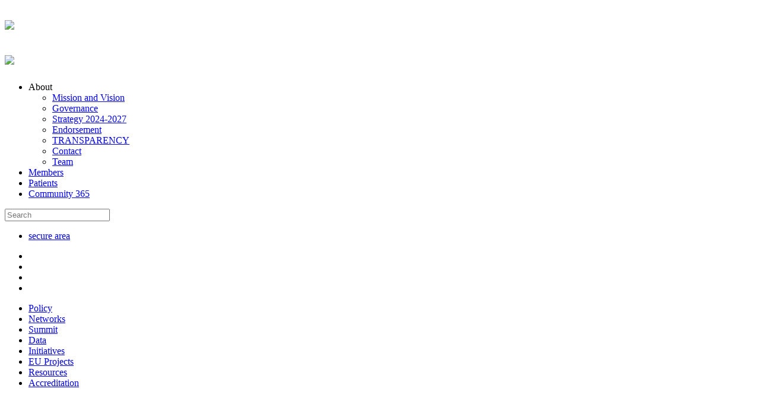

--- FILE ---
content_type: text/html; charset=utf-8
request_url: https://www.europeancancer.org/eu-projects/resource/praise-u
body_size: 12616
content:
<!doctype html>
<html lang="en">

<head>
	<!-- Global site tag (gtag.js) - Google Analytics -->
	<script async src="https://www.googletagmanager.com/gtag/js?id=UA-166901192-1"></script>
	<script>
	  window.dataLayer = window.dataLayer || [];
	  function gtag(){dataLayer.push(arguments);}
	  gtag('js', new Date());

	  gtag('config', 'UA-166901192-1');
	</script>


	<!-- Required meta tags -->
	<meta charset="utf-8">
	<meta name="viewport" content="width=device-width, initial-scale=1.0, maximum-scale=1.0, user-scalable=0" />

	<!-- CSS -->
	<link rel="stylesheet" href="https://fonts.googleapis.com/css2?family=Poppins:wght@400;500;600;700;800;900&display=swap">
	<link rel="stylesheet" href="/templates/ecco/css/bootstrap.min.css">
	<link rel="stylesheet" href="/templates/ecco/css/owl.carousel.min.css">
	<link rel="stylesheet" href="/templates/ecco/css/jquery.mCustomScrollbar.css">
	<link rel="stylesheet" href="/templates/ecco/css/style.css?v1.36">
	<link rel="stylesheet" href="/templates/ecco/css/responsive.css?v1.02">
	

		<meta charset="utf-8">
	<meta name="generator" content="Joomla! - Open Source Content Management">
	<title>Resource - PRAISE-U - European Cancer Organisation</title>
	<link href="https://www.europeancancer.org/eu-projects/impact/resource/praise-u.html" rel="canonical">
	<link href="https://www.europeancancer.org/component/search/?cid=125-resource&amp;id=3624-praise-u&amp;Itemid=160&amp;format=opensearch" rel="search" title="Search European Cancer Organisation" type="application/opensearchdescription+xml">
<link href="/media/system/css/joomla-fontawesome.min.css?0f99f2" rel="stylesheet">
	<link href="/media/vendor/joomla-custom-elements/css/joomla-alert.min.css?0.4.1" rel="stylesheet">
	<link href="/components/com_flexicontent/librairies/jquery/css/ui-lightness/jquery-ui-1.13.1.css" rel="stylesheet">
	<link href="/components/com_flexicontent/librairies/select2/select2.css?3.5.4" rel="stylesheet">
	<link href="/components/com_flexicontent/librairies/bootstrap-toggle/css/bootstrap2-toggle.min.css" rel="stylesheet">
	<link href="/components/com_flexicontent/assets/css/fcvote.css?c90113a3ec31e84201bd74e8d1aecfca" rel="stylesheet">
	<link href="/components/com_flexicontent/templates/campaign-resource/css/item.css" rel="stylesheet">
	<link href="/components/com_flexicontent/librairies/fancybox/dist/jquery.fancybox.min.css" rel="stylesheet">
	<link href="/media/plg_system_jcepro/site/css/content.min.css?86aa0286b6232c4a5b58f892ce080277" rel="stylesheet">
	<link href="/templates/ecco/css/jquery-ui.smoothness.min.css" rel="stylesheet">
	<link href="https://www.europeancancer.org/modules/mod_cookielaw/assets/css/jquery.cookiebar.css" rel="stylesheet">
	<link href="https://www.europeancancer.org/components/com_jsn/assets/css/style.min.css?v=2.10.1" rel="stylesheet">
	<style>
.jsn-wrapper {
    width: 100%;
    height: 24px;
}
.jsn-progress-bar {
    width: 100%;
    background-color: #e0e0e0;
    padding: 3px;
    border-radius: 3px;
    box-shadow: inset 0 1px 3px rgba(0, 0, 0, .2);
}
.jsn-progress-bar-fill {
    display: block;
    height: 22px;
    background-color: #659cef;
    border-radius: 3px;
    transition: width 10000ms ease-in-out;
}
		</style>
	<style>
			/* This is via voting field parameter, please edit field configuration to override them */
			.voting-row div.fcvote.fcvote-box-main {
				line-height:24px!important;
			}
			.voting-row div.fcvote.fcvote-box-main > ul.fcvote_list {
				height:24px!important;
				width:120px!important;
			}
			.voting-row div.fcvote.fcvote-box-main > ul.fcvote_list > li.voting-links a,
			.voting-row div.fcvote.fcvote-box-main > ul.fcvote_list > li.current-rating {
				height:24px!important;
				line-height:24px!important;
			}
			.voting-row div.fcvote.fcvote-box-main > ul.fcvote_list,
			.voting-row div.fcvote.fcvote-box-main > ul.fcvote_list > li.voting-links a:hover,
			.voting-row div.fcvote.fcvote-box-main > ul.fcvote_list > li.current-rating {
				background-image:url(/components/com_flexicontent/assets/images/star-medium.png)!important;
			}
			
			/* This is via voting field parameter, please edit field configuration to override them */
			.voting-row div.fcvote > ul.fcvote_list {
				height:24px!important;
				width:120px!important;
			}
			.voting-row div.fcvote > ul.fcvote_list > li.voting-links a,
			.voting-row div.fcvote > ul.fcvote_list > li.current-rating {
				height:24px!important;
				line-height:24px!important;
			}
			.voting-row div.fcvote > ul.fcvote_list,
			.voting-row div.fcvote > ul.fcvote_list > li.voting-links a:hover,
			.voting-row div.fcvote > ul.fcvote_list > li.current-rating {
				background-image:url(/components/com_flexicontent/assets/images/star-medium.png)!important;
			}
			.voting-row div.fcvote ul.fcvote_list > .voting-links a.star1 { width: 20%!important; z-index: 6; }
.voting-row div.fcvote ul.fcvote_list > .voting-links a.star2 { width: 40%!important; z-index: 5; }
.voting-row div.fcvote ul.fcvote_list > .voting-links a.star3 { width: 60%!important; z-index: 4; }
.voting-row div.fcvote ul.fcvote_list > .voting-links a.star4 { width: 80%!important; z-index: 3; }
.voting-row div.fcvote ul.fcvote_list > .voting-links a.star5 { width: 100%!important; z-index: 2; }
</style>
<script type="application/json" class="joomla-script-options new">{"joomla.jtext":{"FLEXI_FORM_IS_BEING_SUBMITTED":"Form is being submitted ...","FLEXI_LOADING":"Loading","FLEXI_NOT_AN_IMAGE_FILE":"FLEXI_NOT_AN_IMAGE_FILE","FLEXI_IMAGE":"Image","FLEXI_LOADING_IMAGES":"FLEXI_LOADING_IMAGES","FLEXI_THUMBNAILS":"FLEXI_THUMBNAILS","FLEXI_NO_ITEMS_SELECTED":"FLEXI_NO_ITEMS_SELECTED","FLEXI_ARE_YOU_SURE":"FLEXI_ARE_YOU_SURE","FLEXI_APPLYING_FILTERING":"Applying Filtering","FLEXI_TYPE_TO_LIST":"... type to list","FLEXI_TYPE_TO_FILTER":" ... type to filter","FLEXI_UPDATING_CONTENTS":"Updating contents ...","FLEXI_YOUR_BROWSER_DOES_NOT_SUPPORT_AJAX":"Your browser does not support Ajax","FLEXI_ADDED_TO_YOUR_FAVOURITES":"Added to your favourites","FLEXI_YOU_NEED_TO_LOGIN":"You need to login to favour this item. It will be added to your personal Favourites list.","FLEXI_REMOVED_FROM_YOUR_FAVOURITES":"Removed from your favourites","FLEXI_USERS":"users","FLEXI_FAVOURE":"Add to favourites","FLEXI_REMOVE_FAVOURITE":"Remove from your favourites","FLEXI_FAVS_YOU_HAVE_SUBSCRIBED":"You have subscribed","FLEXI_FAVS_CLICK_TO_SUBSCRIBE":"Click to subscribe","FLEXI_TOTAL":"Total","ERROR":"Error","MESSAGE":"Message","NOTICE":"Notice","WARNING":"Warning","JCLOSE":"Close","JOK":"OK","JOPEN":"Open"},"system.paths":{"root":"","rootFull":"https:\/\/www.europeancancer.org\/","base":"","baseFull":"https:\/\/www.europeancancer.org\/"},"csrf.token":"3fa23536abf792f2fede9b8eb5871526","system.keepalive":{"interval":1740000,"uri":"\/component\/ajax\/?format=json"}}</script>
	<script src="/media/system/js/core.min.js?a3d8f8"></script>
	<script src="/media/vendor/jquery/js/jquery.min.js?3.7.1"></script>
	<script src="/media/legacy/js/jquery-noconflict.min.js?504da4"></script>
	<script src="/media/vendor/bootstrap/js/popover.min.js?5.3.8" type="module"></script>
	<script src="/media/system/js/keepalive.min.js?08e025" type="module"></script>
	<script src="/media/vendor/bootstrap/js/alert.min.js?5.3.8" type="module"></script>
	<script src="/media/vendor/bootstrap/js/button.min.js?5.3.8" type="module"></script>
	<script src="/media/vendor/bootstrap/js/carousel.min.js?5.3.8" type="module"></script>
	<script src="/media/vendor/bootstrap/js/collapse.min.js?5.3.8" type="module"></script>
	<script src="/media/vendor/bootstrap/js/dropdown.min.js?5.3.8" type="module"></script>
	<script src="/media/vendor/bootstrap/js/modal.min.js?5.3.8" type="module"></script>
	<script src="/media/vendor/bootstrap/js/offcanvas.min.js?5.3.8" type="module"></script>
	<script src="/media/vendor/bootstrap/js/scrollspy.min.js?5.3.8" type="module"></script>
	<script src="/media/vendor/bootstrap/js/tab.min.js?5.3.8" type="module"></script>
	<script src="/media/vendor/bootstrap/js/toast.min.js?5.3.8" type="module"></script>
	<script src="/media/system/js/messages.min.js?9a4811" type="module"></script>
	<script src="/components/com_flexicontent/librairies/jquery/js/jquery-ui-1.13.1/jquery-ui.min.js"></script>
	<script src="/components/com_flexicontent/assets/js/flexi-lib.js?c90113a3ec31e84201bd74e8d1aecfca"></script>
	<script src="/components/com_flexicontent/librairies/mousewheel/jquery.mousewheel.min.js"></script>
	<script src="/components/com_flexicontent/librairies/select2/select2.min.js?3.5.4"></script>
	<script src="/components/com_flexicontent/librairies/select2/select2.sortable.js?3.5.4"></script>
	<script src="/components/com_flexicontent/assets/js/tmpl-common.js?c90113a3ec31e84201bd74e8d1aecfca"></script>
	<script src="/components/com_flexicontent/assets/js/jquery-easing.js?c90113a3ec31e84201bd74e8d1aecfca"></script>
	<script src="/components/com_flexicontent/librairies/bootstrap-toggle/js/bootstrap2-toggle.min.js"></script>
	<script src="/components/com_flexicontent/assets/js/fcfav.js?c90113a3ec31e84201bd74e8d1aecfca"></script>
	<script src="/components/com_flexicontent/assets/js/fcvote.js?c90113a3ec31e84201bd74e8d1aecfca"></script>
	<script src="/components/com_flexicontent/librairies/fancybox/dist/jquery.fancybox.min.js"></script>
	<script src="/templates/ecco/js/jquery-ui.min.js"></script>
	<script src="https://www.europeancancer.org/components/com_jsn/assets/js/avatarletters.min.js?v=2.10.1"></script>
	<script>
				var jbase_url_fc = "https:\/\/www.europeancancer.org\/";
				var jroot_url_fc = "https:\/\/www.europeancancer.org\/";
				var jclient_path_fc = "";
			</script>
	<script>
					var fc_sef_lang = 'en';
					var fc_root_uri = '';
					var fc_base_uri = '';
					var FC_URL_VARS = [];
				</script>
	<script>
					jQuery( document ).ready(function() {
						jQuery("body").prepend('\
							<div id="fc_filter_form_blocker" style="display: none;">\
								<div class="fc_blocker_overlay" style="background-color: rgba(0, 0, 0, 0.3);"></div>\
								<div class="fc_blocker_content" style="background-color: rgba(255, 255, 255, 1); color: rgba(0, 0, 0, 1);">\
									\
									<div class="fc_blocker_mssg" style="" >Applying Filtering</div>\
									<div class="fc_blocker_bar"><div style="background-color: rgba(0, 153, 255, 1);"></div></div>\
								</div>\
							</div>\
						');
					});
				</script>
	<script>
				if (typeof jQuery.fn.chosen == 'function') {
					jQuery.fn.chosen_fc = jQuery.fn.chosen;
					jQuery.fn.chosen = function(){
						var args = arguments;
						var result;
						jQuery(this).each(function() {
							if (jQuery(this).hasClass('use_select2_lib') || jQuery(this).hasClass('fc_no_js_attach')) return;
							result = jQuery(this).chosen_fc(args);
						});
						return result;
					};
				}
				
					jQuery(document).ready(function()
					{
						window.skip_select2_js = 0;
						fc_attachSelect2('body');
					});
				</script>
	<script>
					jQuery(document).ready(function(){
						jQuery('input.fc_checkboxtoggle').bootstrapToggle();
					});
				</script>
	<script>
		var fcfav_toggle_style = 2;
		var fcfav_status_info = 0;
		var fcfav_toggle_info = 1;
	</script>
	<script>
					jQuery(document).ready(function(){
						jQuery('.fancybox').fancybox({
							'openEffect'	: 'elastic',
							'closeEffect'	: 'elastic',
							'openEasing'  : 'easeOutCubic',
							'closeEasing' : 'easeInCubic',
							'idleTime'    : 0
						});
					});
				</script>
	<script>
	(function($)
	{
		$(document).ready(function()
		{
			$('#fb_gallery_fc_cmpres_main_image_fcitem3624 a.fb_gallery').fancybox({
				loop: false,
				keyboard: true,
				infobar: true,
				toolbar: 'auto',
				button : ["__SAVED__"],
				protect: true,
				animationEffect: 'zoom',
				animationDuration: 400,
				transitionEffect: 'fade',
				transitionDuration: 400,
				slideShow: {autoStart: false,speed: 3000}
			});
		});
	})(jQuery);
	</script>
	<script>
	(function($)
	{
		$(document).ready(function()
		{
			$('#fb_gallery_fc_cmpres_teaser_image_fcitem3620 a.fb_gallery').fancybox({
				loop: false,
				keyboard: true,
				infobar: true,
				toolbar: 'auto',
				button : ["__SAVED__"],
				protect: true,
				animationEffect: 'zoom',
				animationDuration: 400,
				transitionEffect: 'fade',
				transitionDuration: 400,
				slideShow: {autoStart: false,speed: 3000}
			});
		});
	})(jQuery);
	</script>
	<script>
	(function($)
	{
		$(document).ready(function()
		{
			$('#fb_gallery_fc_cmpres_teaser_image_fcitem3625 a.fb_gallery').fancybox({
				loop: false,
				keyboard: true,
				infobar: true,
				toolbar: 'auto',
				button : ["__SAVED__"],
				protect: true,
				animationEffect: 'zoom',
				animationDuration: 400,
				transitionEffect: 'fade',
				transitionDuration: 400,
				slideShow: {autoStart: false,speed: 3000}
			});
		});
	})(jQuery);
	</script>
	<script>
	(function($)
	{
		$(document).ready(function()
		{
			$('#fb_gallery_fc_cmpres_teaser_image_fcitem3622 a.fb_gallery').fancybox({
				loop: false,
				keyboard: true,
				infobar: true,
				toolbar: 'auto',
				button : ["__SAVED__"],
				protect: true,
				animationEffect: 'zoom',
				animationDuration: 400,
				transitionEffect: 'fade',
				transitionDuration: 400,
				slideShow: {autoStart: false,speed: 3000}
			});
		});
	})(jQuery);
	</script>
	<script>
		var fc_validateOnSubmitForm = 1;
	</script>
	<!--[if IE 8]>
				<link href="/components/com_flexicontent/assets/css/ie8.css?c90113a3ec31e84201bd74e8d1aecfca" rel="stylesheet" />
				<![endif]-->
	<meta property="og:title" content="PRAISE-U" />
	<meta property="og:description" content=" Project Duration: April 2023 to April 2026 PRAISE-U is a multi-national-led consortium with the vision that EU member states should be able to offer high-quality clinical standards, including individualised approaches to improve screening of prostate cancer in men who can benefit from early ..." />
	<!-- BOF Socialmeta plugin for Joomla! https://github.com/vistamedia/socialmeta -->
	<!-- og common meta -->
	<meta property="og:site_name" content="European Cancer Organisation" />
	<meta property="og:type" content="article" />
	<meta property="og:url" content="https://www.europeancancer.org/eu-projects/resource/praise-u" />
	<meta property="og:locale" content="en_GB" />
	<meta property="og:description" content=" Project Duration: April 2023 to April 2026 PRAISE-U is a multi-national-led consortium with the vision that EU member states should be able to offer high-quality clinical standards, including individ..." />
	<meta property="og:updated_time" content="2024-09-20T12:19:47+0200" />
	<meta property="og:image" content="https://www.europeancancer.org/images/KOM_group_photo.jpeg" />
	<meta name="twitter:image" content="https://www.europeancancer.org/images/KOM_group_photo.jpeg" />
	<meta property="og:image:width" content="1204" />
	<meta property="og:image:height" content="904" />
	<meta property="og:image:type" content="image/jpeg" />
	<!-- og:article specific meta -->
	<meta property="article:author" content="EuropeanCancer" />
	<meta property="article:publisher" content="https://www.facebook.com/EuropeanCancer" />
	<meta property="article:modified_time" content="2024-09-20T12:19:47+0200" />
	<meta property="article:published_time" content="2024-06-11T15:37:51+0200" />
	<meta property="article:section" content="Resource" />
	<!-- Facebook specific -->
	<meta property="fb:app_id" content="966242223397117" />
	
	<!-- Twitter Specific -->
	<meta name="twitter:card" content="summary" />
	<meta name="twitter:title" content="PRAISE-U" />
	<meta name="twitter:description" content=" Project Duration: April 2023 to April 2026 PRAISE-U is a multi-national-led consortium with the vision that EU member states should be able to offer high-quality clinical standards, including individ..." />
	<meta name="twitter:site" content="EuropeanCancer" />
	<!-- EOF Socialmeta plugin for Joomla! https://github.com/vistamedia/socialmeta -->



	<script>
	  var HIGHLIGHTS_SLIDESHOW_TIMER = 6000;
	</script>

		<script src="/templates/ecco/js/popper.min.js"></script>
	<script src="/templates/ecco/js/bootstrap.min.js"></script>
	<script src="/templates/ecco/js/owl.carousel.js" type="text/javascript"></script>
	<script src="/templates/ecco/js/jquery.mCustomScrollbar.min.js"></script>
	<script src="/templates/ecco/js/bootstrap-select.min.js"></script>

	<script src="/templates/ecco/js/main.js?v1.03"></script>
	<script src="/templates/ecco/js/jquery.validate.min.js"></script>
	<script src="https://cdn.jsdelivr.net/jquery.validation/1.16.0/additional-methods.min.js"></script>

	<script src="https://www.europeancancer.org/includes/jQuery-File-Upload/jquery.uploadfile.min.js"></script>
	<script src="https://www.europeancancer.org/media/com_rsform/js/script.js"></script>

	<script src="https://www.google.com/recaptcha/api.js?render=explicit" async defer></script>
	<!--script src='https://www.google.com/recaptcha/api.js' async defer></script-->
	<script src="https://www.europeancancer.org/media/plg_system_rsfprecaptchav2/js/recaptchav2.js"></script>

		
	<!--    <script src="/--><!--formconditions.js"></script>-->
	<!-- Temporarly -->
	<style>
    .item-101 {
      display: none;
    }
    /*SVG circle animation 4 OWL carousel*/
    .owl-carousel .owl-dots .owl-dot{
      position:relative;
    }
    .circle-load{
      width: 22px;
      height: 22px;
      position: absolute;
      left:3px;
      bottom:1px;
    }
    .circle-load .circle-line{
      stroke: #00ABD2;
      stroke-width: 2;
      stroke-linecap: square;
      fill: none;
      animation: circle-chart-fill 2s reverse;
      transform: rotate(-90deg);
      transform-origin: center;
      stroke-dasharray: 0,100;
      visibility: hidden;
    }
    .owl-dot.active .circle-load .circle-line{
      visibility: visible;
      opacity: 1;
      transition: all 6s ease;
      stroke-dasharray: 100,100;
    }
    /*SVG circle animation 4 OWL carousel*/
	</style>



	<!-- Favicon -->
	<link rel="shortcut icon" href="/templates/ecco/images/favicon.ico">
		

</head>

<body class="item-id-3624 item-catid-125 type-id-17 type-alias-campaign-resource  com_resource view-resource ">
<div id="system-message-container" aria-live="polite"></div>


<div id="site-wrapper" class="">


	<header>
		<div class="container">
			<h1 class="logo logodecktop"><a href="https://www.europeancancer.org/"><img src="/templates/ecco/images/ecco-logo.svg"></a></h1>
			<div class="nav-wrap">
				<div class="burger"><div class="line"></div><div class="line"></div><div class="line"></div></div>
				<div class="burger_menu">
					<h1 class="logo mobile-logowt"><a href="https://www.europeancancer.org/"><img src="/templates/ecco/images/ecco-logo-neg.svg"></a></h1>
					<div class="menu-scroll">
						<div class="mobilemenu">
							<div class="topmenu-wrap">
								<ul class="nav menu secondary-nav">
<li class="item-122  deeper parent">	<a class="nav-header ">About</a>
<ul><li class="item-131"><a href="/resource/mission-and-vision.html" > Mission and Vision</a></li><li class="item-132"><a href="/resource/governance.html" > Governance</a></li><li class="item-167"><a href="/resource/strategy-2024-2027.html" > Strategy 2024-2027</a></li><li class="item-192"><a href="/resource/endorsement.html" > Endorsement</a></li><li class="item-195"><a href="/resource/transparency.html" > TRANSPARENCY</a></li><li class="item-133"><a href="/resource/contact.html" > Contact</a></li><li class="item-157"><a href="/resource/team.html" > Team</a></li></ul></li><li class="item-125"><a href="/members.html" > Members</a></li><li class="item-130"><a href="/patients.html" > Patients</a></li><li class="item-129"><a href="/community-365.html" > Community 365</a></li></ul>

								<div class="search-nav search">
	<div class="search-wrap">
		<form action="/search.html" method="get" class="form-inline" role="search">
			<input type="text" name="q" placeholder="Search">
			<a href="#" class="search-btn"><!--i class="fal fa-search"></i--></a>
			<span class="trigger"></span>
					</form>
	</div>
</div>

								<ul class="member-nav">
									<li><a href="https://www.europeancancer.org/login">secure area</a></li>
								</ul>
								
	<ul class="social-links">
                    <li>
                <a href="https://www.linkedin.com/company/europeancancer" target="_blank"><i class="linkedin-icon"></i></a>
            </li>
                            <li>
                <a href="https://www.instagram.com/europeancancerorg/" target="_blank"><i class="instagram-icon"></i></a>
            </li>
        				<li>
			<a href="https://www.facebook.com/EuropeanCancer" target="_blank"><i class="facebook-icon"></i></a>
		</li>
		                    <li>
                <a href="https://bsky.app/profile/europeancancer.bsky.social" target="_blank"><i class="twitter-icon"></i></a>
            </li>
        	</ul>

							</div>
							<div class="nav-prime-wrap">
								<ul class="nav menu primary-nav">
<li class="item-101"><a href="/" > Home</a></li><li class="item-151"><a href="/policy.html" > Policy</a></li><li class="item-124"><a href="/topic-networks.html" > Networks</a></li><li class="item-107"><a href="/summit.html" > Summit</a></li><li class="item-927"><a href="/data.html" > Data</a></li><li class="item-912"><a href="/eco-initiatives.html" > Initiatives</a></li><li class="item-239  current active"><a href="/eu-projects.html" > EU Projects</a></li><li class="item-120"><a href="/resources.html" > Resources</a></li><li class="item-108"><a href="https://acoe.europeancancer.org" target="_blank" > Accreditation</a></li></ul>

							</div>
						</div>
					</div><!--menu-scroll-->
				</div><!--burger_menu-->
			</div>
		</div>
	</header>

			<br>
<br>
<br>
<form action="/component/campaignman/" method="post" name="adminForm" id="adminForm">
		
	

	<section class="inner-section topic-ext-page sub-topc-page covid-impact-page covid-resource-page">
		<div class="container">

			<div class="row article-row">				<div class="col-md-7">
					<h1>PRAISE-U</h1>				<p><img src="https://www.europeancancer.org/images/KOM_group_photo.jpeg" alt="KOM group photo" width="574" height="431" /></p>
<p>&nbsp;</p>
<p>&nbsp;</p>
<p>&nbsp;</p>
<p>&nbsp;</p>
<p>&nbsp;</p>
<p>&nbsp;</p>
<p>&nbsp;</p>
<p>&nbsp;</p>
<p>&nbsp;</p>
<p>&nbsp;</p>
<p><strong>Project Duration:</strong> April 2023&nbsp;to April 2026</p>
<p>PRAISE-U is a multi-national-led consortium with the vision that EU member states should be able to offer high-quality clinical&nbsp;standards, including individualised approaches to improve screening of prostate cancer in men who can benefit from early treatment.</p>
<p>This project brings together key experts from various disciplines representing more than 10 EU member states, including&nbsp;academia, health authorities, medical societies, and patient representatives. Moreover, the <a href="https://uroweb.org/" target="_blank" rel="noopener">European Association of Urology</a> (EAU),&nbsp;with nearly 20,000 affiliated health&nbsp;care professionals and 50+ national societies, is uniquely positioned to enable good international cooperation, knowledge transfer between member states and&nbsp;design and implement screening strategies at national level.</p>
<p>The classic one size-fits all strategy for detection of prostate cancer has focused on detecting elevated PSA and direct prostate biopsies. PRAISE-U aims to revolutionise prostate cancer screening methodologies by using a risk-based approach and aligning with EU member states. Furthermore, the project will also create an online knowledge&nbsp;hub platform accessible to all stakeholders in the EU and beyond which will include organised workshops, conferences publications, reports, and guidelines. This platform will gather all evidence-based knowledge on screening strategies, specifically regarding their benefit-harm balance and cost-effectiveness. This knowledge sharing will be further strengthened by site visits.</p>
<p>ECO will have a supporting role in the communication and dissemination (WP6), and will be in charge of organising a Policy Summit on the topic of Cancer Screening and Early Detection bringing together other EU funded projects (SOLACE and TOGAS).</p>
<p><em><img src="https://www.europeancancer.org/images/EUPROJECTS/Co-funded_by_the_European_Union_logo_in_banner_300-189.png" alt="Co funded by the European Union logo in banner 300 189" width="300" height="189" style="float: left;" />Funded by the European Union. Views and opinions expressed are however those of the author(s) only and do not necessarily reflect those of the European Union or European Health and Digital Executive Agency (HADEA). Neither the European Union nor the granting authority can be held responsible for them.</em></p>
<p><em>This project is co-funded under the EU4Health Programme 2021–2027 under grant agreement no.&nbsp;101101217.</em></p>
<p><br style="clear: right;" /></p>				
				</div><!--col-md-7-->
									<div class="col-md-5">									<div class="article-img">
									<img src="/images/stories/flexicontent/mediaman/l_praise-u-logo-250xnn.png">
														</div>
													<div class="related-wrap related-download related-resourcesDocs">
										<h4>Related Resources</h4>
										<ul class="related-download-wrap">
																			<li>
														<h5>EU Projects - Home</h5>
														<a class="btn-primary" target="_blank" href="https://www.europeancancer.org/eu-projects">Visit</a>
													</li>
																			<li>
														<h5>PRAISE-U press release</h5>
														<a class="btn-primary" target="_blank" href="https://www.europeancancer.org/resources/332:new-eu-wide-project-aims-to-reduce-prostate-cancer-mortality-while-avoiding-overdiagnosis-and-overtreatment-through-smart-early-detection.html">Visit</a>
													</li>
																</ul>
					  									</div><!--related-wrap-->
				
										</div><!--col-md-5-->
			</div> <!-- row -->



		

		<!-- Peer resources -->
	  	  		  					<div class="row">
						<div class="col-md-12">
							<h3>View More</h3>
							<div class="topicwrap infograph-bg covid-impactwrap">
								<ul class="topic-list-wrap">
																		<li style="background-color: #253b86;" class="resource-styles-3620">
														<style>.resource-styles-3620:hover {background-color: #00afd7 !important;box-shadow: 0 30px 40px -20px #00afd7 !important;}</style>
														<span class="card-title">
									<h3><a href="/eu-projects/impact/resource/sanguine.html">SANGUINE</a></h3>
								</span>
							  														<span class="card-icon">
																			<img src="/images/stories/flexicontent/mediaman/l_sanguine.png">
				  								</span>
														<a class="box-full-link" href="/eu-projects/impact/resource/sanguine.html"></a>
														<a class="btn-primary" href="/eu-projects/impact/resource/sanguine.html">Read More</a>
													</li><!--li-->
																				<li style="background-color: #253b86;" class="resource-styles-3625">
														<style>.resource-styles-3625:hover {background-color: #00afd7 !important;box-shadow: 0 30px 40px -20px #00afd7 !important;}</style>
														<span class="card-title">
									<h3><a href="/eu-projects/impact/resource/solace.html">SOLACE</a></h3>
								</span>
							  														<span class="card-icon">
																			<img src="/images/stories/flexicontent/mediaman/l_solace.png">
				  								</span>
														<a class="box-full-link" href="/eu-projects/impact/resource/solace.html"></a>
														<a class="btn-primary" href="/eu-projects/impact/resource/solace.html">Read More</a>
													</li><!--li-->
																				<li style="background-color: #253b86;" class="resource-styles-3622">
														<style>.resource-styles-3622:hover {background-color: #00afd7 !important;box-shadow: 0 30px 40px -20px #00afd7 !important;}</style>
														<span class="card-title">
									<h3><a href="/eu-projects/impact/resource/togas.html">TOGAS</a></h3>
								</span>
							  														<span class="card-icon">
																			<img src="/images/stories/flexicontent/mediaman/l_togas.png">
				  								</span>
														<a class="box-full-link" href="/eu-projects/impact/resource/togas.html"></a>
														<a class="btn-primary" href="/eu-projects/impact/resource/togas.html">Read More</a>
													</li><!--li-->
															</ul>
							</div>
						</div>
					</div>
		  	  		<!-- END of "View more" resources in same impact -->


	  
		</div><!--container-->
	</section><!--section-->

	<script>
	  jQuery(document).ready(function(){
		  /* Related resources limit */
		  var relatedResListItems = jQuery('.related-resourcesDocs ul li:gt(3)');
		  relatedResListItems.hide();

		  jQuery('.all_resources').click(function() {
			  var rlink = jQuery(this);
			  var stext = jQuery(this).text();
			  var rel = jQuery(this).attr("rel");
			  relatedResListItems.slideToggle(400);

			  if(jQuery(this).text() == 'View less'){
				  jQuery(this).text("Show more (" + rel + ")");
			  } else {
				  jQuery(this).text('View less');
			  }

			  return false;
		  });

		  /* See-also resources limit */
		  var seeAlsoListItems = jQuery('.related-seealsoDocs ul li:gt(3)');
		  seeAlsoListItems.hide();

		  jQuery('.more_seealso').click(function() {
			  var rlink = jQuery(this);
			  var stext = jQuery(this).text();
			  var rel = jQuery(this).attr("rel");
			  seeAlsoListItems.slideToggle(400);

			  if(jQuery(this).text() == 'View less'){
				  jQuery(this).text("Show more (" + rel + ")");
			  } else {
				  jQuery(this).text('View less');
			  }

			  return false;
		  });

		  /* Email spam protection */
		  jQuery(document).on("click",".mailto_user",function() {
			  var email = jQuery(this).attr('href');
			  var eid = email.replace("_at_", "@");
			  window.location.href = eid;
			  return false;
		  });

	  });
	</script>
	<!--[/JCBGUI$$$$]-->


		<input type="hidden" name="task" value="" />
	<input type="hidden" name="3fa23536abf792f2fede9b8eb5871526" value="1"></form>

	
	<script type="text/javascript">
    

                
(function($,W,D)
{
    var JQUERY4U = {};

    JQUERY4U.UTIL =
    {
        setupFormValidation: function()
        {
            //form validation rules
            $("#newsletter-form").validate({
                 
                errorPlacement: function(error, element) {	   
					element.next().find('label').removeClass('error');	  
				},
                                ignore: ".ignore",
				rules: { 
                                   
                                    email: {
                                        required: true,
                                        email: true		
                                    },
                                    hiddenRecaptcha: {
                                        required: function () {
                                            if (grecaptcha.getResponse() == '') {
                                                return true;
                                            } else {
                                                return false;
                                            }
                                        }
                                    },
                                                            
                                    sub_name:"required", organisation:"required", terms_check:"required"
                },
                messages: {
                    email:"", 
                    sub_name:"Please enter your name"
                },
                submitHandler: function(form) {
                    jQuery.ajaxSetup({async:false});
                    jQuery('.loader_subscriber').show();
                        $.post('https://www.europeancancer.org/index.php?option=com_newsletter&task=newsletter.addSubscriber&type=1', $("#newsletter-form").serialize(), function(data) {

                            jQuery('#email').val('');
							grecaptcha.reset();
                            if (data == '1') {
								    
                                    jQuery(".error-message").html("Thank you for your subscription!");
                                    jQuery(".error-message").css('color', 'green');
                                    jQuery('.error-message').show();
                                    jQuery(".error-message").delay(2000).fadeOut();						
                            } else if (data == '2') {
                                    jQuery(".error-message").text("This email is already registered.");
                                    jQuery(".error-message").css('color', 'red');
                                    jQuery('.error-message').show();
                                    jQuery(".error-message").delay(2000).fadeOut();									
                            } else if(data == '5') {
                                    jQuery(".error-message").text("Captcha Verification failed.");
                                    jQuery(".error-message").css('color', 'red');
                                    jQuery('.error-message').show();
                                    jQuery(".error-message").delay(2000).fadeOut();									
                            }else {
                                 			
                                    jQuery(".error-message").text("Unable to process your request");
                                    jQuery(".error-message").css('color', 'red');
                                    jQuery('.error-message').show();
                                    jQuery(".error-message").delay(2000).fadeOut();
                            }
                            jQuery('.loader_subscriber').hide();
                            jQuery('#newsletter-form')[0].reset();
                        }); // subscribe newsletter					  

                        jQuery.ajaxSetup({async:true});

                    return false;	

                                /* } else {
                                  jQuery('.g-recaptcha').addClass('rcaptcha_error');							  
                                  return false;
                                }
                        }*/
                    // }); // jQuery.ajax		
		
                } // Submit Handler 
            });
        }
    }

    //when the dom has loaded setup form validation rules
    $(D).ready(function($) {
        
            		
        
        JQUERY4U.UTIL.setupFormValidation();
        
            jQuery('#newsletter_submit').on("click",function() {

           // event.preventDefault(); 

                   // $captcha = jQuery('.g-recaptcha');
                    //alert($captcha);	
                    var response = grecaptcha.getResponse();
                    //alert(response.length);
                    if (response.length === 0) {					
                            jQuery('.g-recaptcha').addClass('rcaptcha_error');
                    }else{
                            jQuery('.g-recaptcha').removeClass('rcaptcha_error');
                    }

            });
    });

})(jQuery, window, document);

function recaptchaCallback() {
	jQuery('.g-recaptcha').removeClass('rcaptcha_error');
}
</script>
<style>
	input.error, select.error, input.error:focus {border:2px solid #FE0000!important}
	input[type="checkbox"].error {box-shadow: 0px 0px 2px 0px rgba(255,0,0,1)!important;}
	.rcaptcha_error{
		border: solid 1px #fe0000;
		display:inline-block;
	}
</style>
<!-- signup box -->


 <section class="subscribe-sec">
			<div class="container">
				<div class="subscribe-wrap">
					<div class="subscribe-dsc col-md-7">
												<h4>Our regular update, direct to your inbox <br/><strong>Sign up for 'Quarterly'</strong></h4>
						<a href="#" class="btn-primary" data-toggle="modal" data-target="#subscribepopup">subscribe now</a>
					</div>
					
				</div>
			</div><!--container-->
		</section>


	<footer>
		<div class="container">
			<div class="row">
				<div class="col-md-12">
					<div class="footer-let">
						<a href="https://www.europeancancer.org/" class="footer-logo">
							<img alt="foot-logo" src="/templates/ecco/images/ecco-logo-neg.svg">
						</a>
						<ul class="nav menu footer-menu">
<li class="item-158"><a href="/contact.html" > Contact</a></li><li class="item-159"><a href="/jobs.html" > Jobs</a></li></ul>

					</div><!--footer-let-->
					<div class="footer-right">
						
	<ul class="social-links">
                    <li>
                <a href="https://www.linkedin.com/company/europeancancer" target="_blank"><i class="linkedin-icon"></i></a>
            </li>
                            <li>
                <a href="https://www.instagram.com/europeancancerorg/" target="_blank"><i class="instagram-icon"></i></a>
            </li>
        				<li>
			<a href="https://www.facebook.com/EuropeanCancer" target="_blank"><i class="facebook-icon"></i></a>
		</li>
		                    <li>
                <a href="https://bsky.app/profile/europeancancer.bsky.social" target="_blank"><i class="twitter-icon"></i></a>
            </li>
        	</ul>

					</div><!--footer-right-->

					<div class="footer-info">
						<ul class="footer-menu">
							<li><a href="https://www.europeancancer.org/disclaimer">Disclaimer</a></li>
							<li><a href="https://www.europeancancer.org/privacy-policy">Privacy policy</a></li>
						</ul>

						<div class="copy-wrt">
							European Cancer Organisation 2026. All Rights Reserved.
						</div>

					</div>

				</div><!--col-md-12-->
			</div><!--row-->
		</div><!--container-->

	</footer><!--footer-->



</div><!--site-wrapper-->
<script>
jQuery( document ).ready(function() {

	(function($){
		$.cookieBar = function(options,val){
			if(options=='cookies'){
				var doReturn = 'cookies';
			}else if(options=='set'){
				var doReturn = 'set';
			}else{
				var doReturn = false;
			}
			var defaults = {
				message: 'I accept cookies from this site.', //Message displayed on bar
				acceptButton: true, //Set to true to show accept/enable button
				acceptText: 'Agree', //Text on accept/enable button
				acceptFunction: function(cookieValue){if(cookieValue!='enabled' && cookieValue!='accepted') window.location = window.location.href;}, //Function to run after accept
				declineButton: false, //Set to true to show decline/disable button
				declineText: 'Disable Cookies', //Text on decline/disable button
				declineFunction: function(cookieValue){if(cookieValue=='enabled' || cookieValue=='accepted') window.location = window.location.href;}, //Function to run after decline
				policyButton: true, //Set to true to show Privacy Policy button
				policyText: 'Read more about our policy privacy', //Text on Privacy Policy button
				policyMessage: 'We use cookies to ensure you get the best experience on our website.', //Text on Privacy Policy message
				policyURL: 'privacy-policy', //URL of Privacy Policy
				autoEnable: true, //Set to true for cookies to be accepted automatically. Banner still shows
				acceptOnContinue: false, //Set to true to accept cookies when visitor moves to another page
				acceptOnScroll: false, //Set to true to accept cookies when visitor scrolls X pixels up or down
				acceptAnyClick: false, //Set to true to accept cookies when visitor clicks anywhere on the page
				expireDays: 365, //Number of days for cookieBar cookie to be stored for
				renewOnVisit: false, //Renew the cookie upon revisit to website
				forceShow: false, //Force cookieBar to show regardless of user cookie preference
				effect: 'slide', //Options: slide, fade, hide
				element: 'body', //Element to append/prepend cookieBar to. Remember "." for class or "#" for id.
				append: true, //Set to true for cookieBar HTML to be placed at base of website. Actual position may change according to CSS
				fixed: true, //Set to true to add the class "fixed" to the cookie bar. Default CSS should fix the position
				bottom: true, //Force CSS when fixed, so bar appears at bottom of website
				zindex: '', //Can be set in CSS, although some may prefer to set here
				domain: String(window.location.hostname), //Location of privacy policy
				referrer: String(document.referrer) //Where visitor has come from
			};
			var options = $.extend(defaults,options);
			
			//Sets expiration date for cookie
			var expireDate = new Date();
			expireDate.setTime(expireDate.getTime()+(options.expireDays*86400000));
			expireDate = expireDate.toGMTString();
			
			var cookieEntry = 'cb-enabled={value}; expires='+expireDate+'; path=/';
			
			//Retrieves current cookie preference
			var i,cookieValue='',aCookie,aCookies=document.cookie.split('; ');
			for (i=0;i<aCookies.length;i++){
				aCookie = aCookies[i].split('=');
				if(aCookie[0]=='cb-enabled'){
				cookieValue = aCookie[1];
				}
			}
			//Sets up default cookie preference if not already set
			if(cookieValue=='' && doReturn!='cookies' && options.autoEnable){
				cookieValue = 'enabled';
				document.cookie = cookieEntry.replace('{value}','enabled');
			}else if((cookieValue=='accepted' || cookieValue=='declined') && doReturn!='cookies' && options.renewOnVisit){
				document.cookie = cookieEntry.replace('{value}',cookieValue);
			}
			if(options.acceptOnContinue){
				if(options.referrer.indexOf(options.domain)>=0 && String(window.location.href).indexOf(options.policyURL)==-1 && doReturn!='cookies' && doReturn!='set' && cookieValue!='accepted' && cookieValue!='declined'){
					doReturn = 'set';
					val = 'accepted';
				}
			}
			if(doReturn=='cookies'){
				//Returns true if cookies are enabled, false otherwise
				if(cookieValue=='enabled' || cookieValue=='accepted'){
					return true;
				}else{
					return false;
				}
			}else if(doReturn=='set' && (val=='accepted' || val=='declined')){
				//Sets value of cookie to 'accepted' or 'declined'
				document.cookie = cookieEntry.replace('{value}',val);
				if(val=='accepted'){
					return true;
				}else{
					return false;
				}
			}else{
				//Sets up enable/accept button if required
				var message = options.message.replace('{policy_url}',options.policyURL);
				
				if(options.acceptButton){
					var acceptButton = ' <a href="/" class="cb-enable btn">'+options.acceptText+'</a>';
				}else{
					var acceptButton = '';
				}
				//Sets up disable/decline button if required
				if(options.declineButton){
					var declineButton = ' <a href="/" class="cb-disable">'+options.declineText+'</a>';
				}else{
					var declineButton = '';
				}
				//Sets up privacy policy button if required
				if(options.policyButton){
					var policyButton = options.policyMessage+' <a href="'+options.policyURL+'" class="cb-policy">'+options.policyText+'</a>';
				}else{
					var policyButton = options.policyMessage;
				}
				//Whether to add "fixed" class to cookie bar
				if(options.fixed){
					if(options.bottom){
						var fixed = ' class="fixed bottom"';
					}else{
						var fixed = ' class="fixed"';
					}
				}else{
					var fixed = '';
				}
				if(options.zindex!=''){
					var zindex = ' style="z-index:'+options.zindex+';"';
				}else{
					var zindex = '';
				}
				
				//Displays the cookie bar if arguments met
				if(options.forceShow || cookieValue=='enabled' || cookieValue==''){
					if(options.append){
						$(options.element).append('<div id="cookie-bar"'+fixed+zindex+'><span><p>'+policyButton+'</p></span><span>'+message+acceptButton+declineButton+'</span></div>');
					}else{
						$(options.element).prepend('<div id="cookie-bar"'+fixed+zindex+'><span><p>'+policyButton+'</p></span><span>'+message+acceptButton+declineButton+'</span></div>');
					}
				}
				
				var removeBar = function(func){
					if(options.acceptOnScroll) $(document).off('scroll');
					if(typeof(func)==='function') func(cookieValue);
					if(options.effect=='slide'){
						$('#cookie-bar').slideUp(300,function(){$('#cookie-bar').remove();});
					}else if(options.effect=='fade'){
						$('#cookie-bar').fadeOut(300,function(){$('#cookie-bar').remove();});
					}else{
						$('#cookie-bar').hide(0,function(){$('#cookie-bar').remove();});
					}
					$(document).unbind('click',anyClick);
				};
				var cookieAccept = function(){
					document.cookie = cookieEntry.replace('{value}','accepted');
					removeBar(options.acceptFunction);
				};
				var cookieDecline = function(){
					var deleteDate = new Date();
					deleteDate.setTime(deleteDate.getTime()-(864000000));
					deleteDate = deleteDate.toGMTString();
					aCookies=document.cookie.split('; ');
					for (i=0;i<aCookies.length;i++){
						aCookie = aCookies[i].split('=');
						if(aCookie[0].indexOf('_')>=0){
							document.cookie = aCookie[0]+'=0; expires='+deleteDate+'; domain='+options.domain.replace('www','')+'; path=/';
						}else{
							document.cookie = aCookie[0]+'=0; expires='+deleteDate+'; path=/';
						}
					}
					document.cookie = cookieEntry.replace('{value}','declined');
					removeBar(options.declineFunction);
				};
				var anyClick = function(e){
					if(!$(e.target).hasClass('cb-policy')) cookieAccept();
				};
				
				$('#cookie-bar .cb-enable').click(function(){cookieAccept();return false;});
				$('#cookie-bar .cb-disable').click(function(){cookieDecline();return false;});
				if(options.acceptOnScroll){
					var scrollStart = $(document).scrollTop(),scrollNew,scrollDiff;
					$(document).on('scroll',function(){
						scrollNew = $(document).scrollTop();
						if(scrollNew>scrollStart){
							scrollDiff = scrollNew - scrollStart;
						}else{
							scrollDiff = scrollStart - scrollNew;
						}
						if(scrollDiff>=Math.round(options.acceptOnScroll)) cookieAccept();
					});
				}
				if(options.acceptAnyClick){
					$(document).bind('click',anyClick);
				}
			}
		};
	})(jQuery);
	jQuery.cookieBar(); 
});
</script>







<!-- Modal -->
<div class="modal fade" id="subscribepopup" tabindex="-1" role="dialog" aria-labelledby="subscribepopup" aria-hidden="true">
	<div class="modal-dialog" role="document">
		<div class="modal-content">
			<button type="button" class="close model-close" data-dismiss="modal" aria-label="Close"></button>
			<div class="modal-body">
				<div class="modal-left">
										<h5>Our regular update, direct to your inbox<br/>Sign up for 'Quarterly'</h5>
					<span class="sub-crib-icon">
			<img alt="foot-logo" src="/templates/ecco/images/ICON-newsletter.svg">
		</span>
				</div>
				<div class="modal-right">
					<form id="newsletter-form" name="newsletter-form" action="" method="post" >
						<div class="error-message" style="display:none;"></div>
						<div class="input-field-wrap">
							<div class="input-field">
								<label>Name*</label>
								<input type="text" id="sub_name" placeholder="Your Name" name="sub_name" >
							</div>
							<div class="input-field">
								<label>Organisation*</label>
								<input type="text" id="organisation" placeholder="Name of the company" name="organisation" >
							</div>
							<div class="input-field">
								<label>Email*</label>
								<input type="email" id="email" placeholder="Your Email address" name="email" >
								<label for="email"></label>
							</div>

							<div class="checkbox-wrap sbscrb-newsletr">
								<input type="checkbox" id="terms_check" name="terms_check" value="1">
								<label for="terms_check">* I agree with the <a target="_blank" href="https://www.europeancancer.org/privacy-policy">terms & conditions</a></label>

							</div>
						</div>
						<div class="btn-cpt">
							<div class="g-recaptcha" data-callback='recaptchaCallback' data-sitekey="6Le4UtcqAAAAAMqagi_GOMNALVan3qa3pY0D9mG1"></div>
							<input type="hidden" class="hiddenRecaptcha required" name="hiddenRecaptcha" id="hiddenRecaptcha"></div>
						<div class="sbscrb-btn-wrqp">
							<button type="button" data-dismiss="modal" id="newsletter_cancel" class="btn-primary cancel-btn close">cancel</button>
							<button type="submit" id="newsletter_submit" class="btn-primary full-colr-btn">Submit</button>
						</div>
						<div class="loader loader_subscriber" style="display: none;"></div>

						<input type="hidden" name="3fa23536abf792f2fede9b8eb5871526" value="1">					</form>
				</div>
			</div>

		</div>
	</div>
</div>
<div class="modal fade" id="videoModal">
	<div class="modal-dialog">
		<div class="modal-content">
			<button type="button" class="close model-close" data-dismiss="modal" aria-label="Close"></button>
			<div class="modal-body">
				<div id="videoContent"></div>
			</div>
		</div>
	</div>
</div>
<script>
	$("#subscribepopup").click(function() {
		$("#sub_name").removeClass("error");
		$("#organisation").removeClass("error");
		$("#email").removeClass("error");
		$("#terms_check").removeClass("error");
	});
		
	jQuery(document).ready(function(){
		jQuery('.nav.menu.secondary-nav li ul').addClass('drop_down');
				});

</script>



</body>


</html>


--- FILE ---
content_type: text/javascript
request_url: https://www.europeancancer.org/components/com_flexicontent/assets/js/flexi-lib.js?c90113a3ec31e84201bd74e8d1aecfca
body_size: 21019
content:

	window.fc_init_hide_dependent = 1;
	window.fc_refreshing_dependent = 0;
	window.fc_dependent_params = {};
	window.fc_cascade_field_funcs = {};
	window.fc_Dialogs = {};

	function fc_getAutoSizePos(winwidth, winheight, params)
	{
		var maxWidth  = typeof winwidth === 'undefined'  ? 0 : winwidth;
		var maxHeight = typeof winheight === 'undefined' ? 0 : winheight;

		var paddingW = (!!params && !!params.paddingW ? params.paddingW : 70);
		var paddingH = (!!params && !!params.paddingH ? params.paddingH : 120);

		var visibleWidth  = window.innerWidth || document.documentElement.clientWidth || document.body.clientWidth;
		var visibleHeight = window.innerHeight || document.documentElement.clientHeight || document.body.clientHeight;

		var w = maxWidth  ? maxWidth  : visibleWidth - paddingW;
		var h = maxHeight ? maxHeight : visibleHeight - paddingH;

		// Add fixed scrolling class and ... also add auto-width / auto-height classes so dimensions are treated as MAX values
		params.dialogClass = typeof params.dialogClass !== 'undefined'  ?  params.dialogClass  :  'fc-fixed-dialog';
		params.dialogClass += ' fc-autow-dialog';
		params.dialogClass += ' fc-autoh-dialog';

		if (visibleWidth < 600 || visibleHeight < 600)
		{
			params.winwidth  = w  > (visibleWidth - 10)  ? (visibleWidth - 10)  : w;
			params.winheight = h  > (visibleHeight - 10) ? (visibleHeight - 10) : h;
		}
		else
		{
			params.winwidth  = w  > (visibleWidth - paddingW)  ? (visibleWidth - paddingW)  : w;
			params.winheight = h  > (visibleHeight - paddingH) ? (visibleHeight - paddingH) : h;
		}
		//window.console.log ('winwidth  : ' + params.winwidth  + ', winheight : ' + params.winheight );

		params.winleft = (visibleWidth  - params.winwidth)  / 2 - 5;
		params.wintop  = (visibleHeight - params.winheight) / 2 - 5;
		//window.console.log ('winleft : ' + params.winleft + ', wintop : ' + params.wintop);

		return params;
	}


	function fc_loadImagePreview(input_id, img_id, msg_id, thumb_w, thumb_h, nonimg_mssg)
	{
		var nonimg_mssg = typeof nonimg_mssg !== 'undefined' ? nonimg_mssg : '';
		var input = document.getElementById(input_id);
		var msg_box = document.getElementById(msg_id);
		var _msg = '';

		var input_files = input.files;

		if (input_files && input_files[0])
		{
			var imageType = /image.*/;

			if (!input_files[0].type.match(imageType))
			{
		  	if (nonimg_mssg=='-1') _msg = '';
		  	else if (nonimg_mssg=='-2') _msg = input.value;
		  	else if (nonimg_mssg=='0' || nonimg_mssg=='') _msg = (nonimg_mssg!='' ? nonimg_mssg : input.value+' <br/> '+Joomla.JText._('FLEXI_NOT_AN_IMAGE_FILE'));
		  	jQuery('#'+img_id).hide();
		  }
			else
			{
		  	if (nonimg_mssg=='-2' || nonimg_mssg=='0') _msg = input.value;
		  	else _msg = '';
				var reader = new FileReader();
				reader.onload = function (e) {
					var img = jQuery('#'+img_id);
					img.attr('src', e.target.result);
					if (thumb_w)  parseInt(thumb_w) ? img.width(thumb_w)  : img.css('width',  thumb_w);
					if (thumb_h)  parseInt(thumb_h) ? img.height(thumb_h) : img.css('height', thumb_h);
					img.show();
				};
				reader.readAsDataURL(input_files[0]);
			}
		}
		msg_box.nodeName == 'INPUT' ? msg_box.value = input.value : msg_box.innerHTML = input.value;
	}


	// Display content in modal popup
	function fc_showAsDialog(obj, winwidth, winheight, closeFunc, params)
	{
		params = typeof params !== 'undefined' ? params : {};
		params = fc_getAutoSizePos(winwidth, winheight, params);

		// Make it jQuery object if it is not already
		obj = jQuery(obj);

		// Get close function
		closeFunc = typeof closeFunc !== 'undefined' && closeFunc ? closeFunc : 0;
		var keepPlace = !!params.keepPlace;
		var visibleOnClose = !!params.visibleOnClose;

		// Because allowing moving modal to be moved out of form (under body), we need to set form ATTRIBUTE to form, for any form elements inside it
		if (!keepPlace)
		{
			var form_fields = obj.find('textarea, select, input, button').toArray();
			for ( var i = 0, l = form_fields.length; i < l; i++ )
			{
				// Get field type / tag name
				var $el = jQuery(form_fields[i]);
				var form = form_fields[i].form;
				if (form && form.id && !$el.attr('form'))
				{
					$el.attr('form', form.id);
				}
			}
		}

		var parent = obj.parent();
		var theDialog = obj.dialog({
			title: params.title,
			closeOnEscape: (typeof params.closeOnEscape !== 'undefined'  ?  params.closeOnEscape  :  true),
			resize: false,
			autoOpen: false,
			width: params.winwidth,
			height: params.winheight,
			//position: { at: 'center' },
			modal: (typeof params.modal !== 'undefined'  ?  params.modal  :  true),
			dialogClass: params.dialogClass,
			icons: {
				primary: "ui-icon-heart"
			},
			buttons: {
				/*'Close': function() { jQuery(this).dialog('close'); }*/
			},
			open: function(ev, ui){
				// Fix for Pagebuilder CK modifying not-owned modals
				jQuery('.ui-widgetck .ui-dialog-titlebar-close > .ui-icon').removeClass('ui-widgetck-overlay').css('top', '0').css('left', '0');
				jQuery('.ui-widgetck').removeClass('ui-widgetck').addClass('ui-widget fc-no-scroll');
				jQuery('.ui-widgetck-content').removeClass('ui-widgetck-content').addClass('ui-widget-content');
				jQuery('.ui-widgetck-header').removeClass('ui-widgetck-header').addClass('ui-widget-header');
				jQuery('.ui-widgetck-overlay').removeClass('ui-widgetck-overlay').addClass('ui-widget-overlay').css('z-index', '2049').css('position', 'fixed');

				// Close on click outside of modal popup
				if (typeof params.closeOnOutClick !== 'undefined'  ?  params.closeOnOutClick  :  true) {
					jQuery('.ui-widget-overlay, .pac-container').bind('click', function () {
						obj.dialog('close');
					});
				}
			},
			// Clear contents after dialog closes
			close: function(ev, ui)
			{
				// Allow parent document to scroll again
				var bodyTag = jQuery(this).closest('body');
				var fc_modal_count = parseInt(bodyTag.data('fc_modal_count'));
				bodyTag.data('fc_modal_count', --fc_modal_count);

				if (fc_modal_count == 0)
				{
					bodyTag.removeClass('fc-no-scroll');
				}

				// Destroy the dialog completely, this is needed because we have moved the content back into its proper position
				jQuery(this).dialog('destroy');

				// Allow CSS class to apply
				if (visibleOnClose) obj.css({'height': '', 'width': '', 'display': '', 'visibility': ''});

				// Finalize by doing the closing operation
				if (typeof closeFunc === 'function') closeFunc(obj);
				else if (closeFunc == 1) window.location.reload(false);
				else if (closeFunc == 0) ;
				else alert('Unknown action'+closeFunc);
			}
		})
		.dialog('widget').next('.ui-widget-overlay').css('background', 'gray');  // Add an overlay

		// Manually move the dialog content back into its proper position, (the extra dialog container will be destroyed on dialog close)
		if (keepPlace) obj.parent().appendTo(parent);

		// Force manual position of dialog
		obj.parent().css({ 'left': params.winleft+'px', 'width': params.winwidth+'px', 'top': params.wintop+'px'});

		// Open the dialog manually
		theDialog = obj.dialog('open');

		// Add modal's data to the data of the parent of the HTML container: max-width, max-height, params, dialog reference
		theDialog.data('fc_dialog_params', params);
		theDialog.data('fc_dialog_maxwidth', winwidth);
		theDialog.data('fc_dialog_maxheight', winheight);
		obj.parent().data('fc_dialog', theDialog);

		// Stop scrolling of parent document
		var bodyTag = obj.closest('body');
		var fc_modal_count = !! bodyTag.data('fc_modal_count') ? parseInt(bodyTag.data('fc_modal_count')) : 0;
		bodyTag.data('fc_modal_count', ++fc_modal_count);
		bodyTag.addClass('fc-no-scroll');

		// Return a reference of the dialog to the caller
		return theDialog;
	}


	// Load given URL in an open dialog
	function fc_showDialog(url, tagid, no_iframe, winwidth, winheight, closeFunc, params)
	{
		params = typeof params !== 'undefined' ? params : {};
		params = fc_getAutoSizePos(winwidth, winheight, params);

		var loadFunc = typeof params.loadFunc !== 'undefined' && params.loadFunc ? params.loadFunc : false;

		// Get close function
		var closeFunc = typeof closeFunc !== 'undefined' && closeFunc ? closeFunc : 0;

		// Get container creating it if it does not exist
		var container = jQuery('#'+tagid);
		if (!container.length)
		{
			container = jQuery('<div id="'+tagid+'"></div>').appendTo(document.body);
		}

		// Get loading animation tag, creating it if it does not exist, (re)showing if it is exists
		var loading = jQuery('#'+tagid+'_loading');
		if (!loading.length)
		{
			loading = jQuery('<div id="'+tagid+'_loading" class="fc_loading_msg" style="position:absolute; background-color:transparent;">loading...</div>');
			container.prepend(loading);
		}
		else loading.show();

		// Add the iframe
		var iframe;
		if (!no_iframe)
		{
			iframe = jQuery('<iframe id="'+tagid+'_frame" style="visibility:hidden; width:100%; height:100%; border:0; margin:0; padding:0;" src=""></iframe>');
			container.append(iframe);
			iframe.on('load', function() {
				// Show retrieved contents and hide the loading animation
				iframe.show().css('visibility', 'visible');
				loading.hide();

				// Remove unneeded scroll bar inside iframe document, new browser security disallows this ?
				//iframe.contents().find('body').css({ 'height': 'unset' });
			});
		}

		// Contaner CSS depending on usage of iframe
		no_iframe ?
			container.css('overflow', 'scroll') :
			container.css('overflow', 'hidden').css('padding', '0') ;

		// Initialize popup container
		container.dialog({
			title: params.title,
			closeOnEscape: (typeof params.closeOnEscape !== 'undefined'  ?  params.closeOnEscape  :  false),
			autoOpen: false,
			width: params.winwidth,
			height: params.winheight,
			modal: (typeof params.modal !== 'undefined'  ?  params.modal  :  true),
			//position: { at: 'center' },
			dialogClass: params.dialogClass,
			// Load contents (url) when dialog opens
			open: function(ev, ui){
				no_iframe ?
					container.load(url) :
					jQuery('#'+tagid+'_frame').attr('src', url);

				// Fix for Pagebuilder CK modifying not-owned modals
				jQuery('.ui-widgetck .ui-dialog-titlebar-close > .ui-icon').removeClass('ui-widgetck-overlay').css('top', '0').css('left', '0');
				jQuery('.ui-widgetck').removeClass('ui-widgetck').addClass('ui-widget fc-no-scroll');
				jQuery('.ui-widgetck-content').removeClass('ui-widgetck-content').addClass('ui-widget-content');
				jQuery('.ui-widgetck-header').removeClass('ui-widgetck-header').addClass('ui-widget-header');
				jQuery('.ui-widgetck-overlay').removeClass('ui-widgetck-overlay').addClass('ui-widget-overlay').css('z-index', '2049').css('position', 'fixed');

				// Close on click outside of modal popup
				jQuery('.ui-widget-overlay, .pac-container').bind('click', function(){
					container.dialog('close');
				});
			},
			// Clear contents after dialog closes
			close: function(ev, ui)
			{
				// Allow parent document to scroll again
				var bodyTag = jQuery(this).closest('body');
				var fc_modal_count = parseInt(bodyTag.data('fc_modal_count'));
				bodyTag.data('fc_modal_count', --fc_modal_count);

				if (fc_modal_count == 0)
				{
					bodyTag.removeClass('fc-no-scroll');
				}

				// Remove container / iframe contents (we re-use it)
				no_iframe  ?  container.html('')  :  jQuery('#'+tagid+'_frame').remove();

				// Finalize by doing the closing operation
				if (typeof closeFunc === 'function') closeFunc();
				else if (closeFunc == 1) window.location.reload(false);
				else if (closeFunc == 0) ;
				else alert('Unknown action'+closeFunc);
			}
		});

		// Force manual position of dialog
		container.parent().css({ 'left': params.winleft+'px', 'width': params.winwidth+'px', 'top': params.wintop+'px'});

		// Open the dialog manually
		var theDialog = container.dialog('open');
		fc_Dialogs[tagid] = theDialog;

		// Add modal's data to the data of the parent of the HTML container: max-width, max-height, params, dialog reference
		theDialog.data('fc_dialog_params', params);
		theDialog.data('fc_dialog_maxwidth', winwidth);
		theDialog.data('fc_dialog_maxheight', winheight);
		container.parent().data('fc_dialog', theDialog);

		// Attach on-load function to the iframe
		if (!no_iframe && loadFunc)
		{
			jQuery('#'+tagid).find('iframe').first().on('load', function(e, data) {
				loadFunc( container );
			});
		}

		// Stop scrolling of parent document
		var bodyTag = container.closest('body');
		var fc_modal_count = !! bodyTag.data('fc_modal_count') ? parseInt(bodyTag.data('fc_modal_count')) : 0;
		bodyTag.data('fc_modal_count', ++fc_modal_count);
		bodyTag.addClass('fc-no-scroll');

		// Return a reference of the dialog to the caller
		return theDialog;
	}


	// Close given dialog
	function fc_closeDialog(name)
	{
		if (!!fc_Dialogs[name])
		{
			fc_Dialogs[name].dialog('close');
		}
		return false;
	}


	// Scroll into view
	function fc_scrollIntoView (elem, smooth)
	{
		var cTop = elem.offset().top;
		var cHeight = elem.outerHeight(true);
		var windowTop = jQuery(window).scrollTop();
		var visibleHeight = window.innerHeight || document.documentElement.clientHeight || document.body.clientHeight;
		var top_extra = 90;
		var bottom_extra = 80;

		//window.console.log ('cTop: ' + cTop + ' , windowTop: ' + windowTop);
		//window.console.log ('cHeight: ' + cHeight + ' , visibleHeight: ' + visibleHeight);
		if (cTop - top_extra < windowTop) {
			if (smooth) {
				jQuery('html, body').animate({scrollTop: cTop - top_extra}, 400);
			} else {
				jQuery('html, body').scrollTop(cTop - top_extra);
			}
		} else if (cTop + cHeight + bottom_extra > windowTop + visibleHeight) {
			if (smooth) {
				jQuery('html, body').animate({scrollTop: cTop - visibleHeight + cHeight + bottom_extra}, 400);
			} else {
				jQuery('html, body').scrollTop(cTop - visibleHeight + cHeight + bottom_extra);
			}
		}
	}


	function fc_findFormDependencies(el, toggleParent, toggleParentSelector, field)
	{
		var seton_list = el.data('_seton_list');   // (selector comma list) show elements by selector
		var setoff_list= el.data('_setoff_list');  // (selector comma list) hide elements by selector
		var refsh_list = el.data('_refsh_list');   // (selector comma list) trigger change on elements

		var show_list  = el.data('_show_list');    // (classnames comma list) grant  display dependency to elements (container shown  when dependencies are zero)
		var hide_list  = el.data('_hide_list');    // (classnames comma list) revoke display dependency to elements (container hidden when dependencies non-zero)
		var force_list = el.data('_force_list');   // (classnames comma list) show regardless of display dependencies (this is non-persistent -and- element's dependencies are not cleared)

		var fcreadonly = el.data('_fcreadonly');   // (JSON format, element name : value) set readonly property of elements, 1:ON , 2:OFF
		var fcconfigs  = el.data('_fcconfigs');    // (JSON format, element name : value) set value of elements

		var _d;
		if (!seton_list) {
			seton_list = {};
			seton_list[0] = el.attr('data-seton_list')  ? el.attr('data-seton_list')  : null;
			el.data('_seton_list', seton_list);
		}
		if (!setoff_list) {
			setoff_list = {};
			setoff_list[0] = el.attr('data-setoff_list')  ? el.attr('data-setoff_list')  : null;
			el.data('_setoff_list', setoff_list);
		}
		if (!refsh_list) {
			refsh_list = {};
			refsh_list[0] = el.attr('data-refsh_list')  ? el.attr('data-refsh_list')  : null;
			el.data('_refsh_list', refsh_list);
		}

		if (!fcreadonly) {
			var fcreadonly = el.attr('data-fcreadonly');
			if (fcreadonly) {
				fcreadonly = fcreadonly.replace(/\'/g, '"');
				fcreadonly = jQuery.parseJSON(fcreadonly);
			}
			el.data('_fcconfigs', fcconfigs);
		}
		if (!fcconfigs) {
			var fcconfigs = el.attr('data-fcconfigs');
			if (fcconfigs) {
				fcconfigs = fcconfigs.replace(/\'/g, '"');
				fcconfigs = jQuery.parseJSON(fcconfigs);
			}
			el.data('_fcconfigs', fcconfigs);
		}

		if (!show_list) {
			show_list = {};
			_d  = el.attr('data-show_list')  ? el.attr('data-show_list').split(',')  : Array();
			for (var i = 0; i<_d.length; i++) show_list[_d[i].trim()] = 1;
			el.data('_show_list', show_list);
		}
		if (!hide_list) {
			hide_list = {};
			_d = el.attr('data-hide_list')  ? el.attr('data-hide_list').split(',')  : Array();
			for (var i = 0; i<_d.length; i++) hide_list[_d[i].trim()] = 1;
			el.data('_hide_list', hide_list);
		}
		if (!force_list) {
			force_list = {};
			_d = el.attr('data-force_list') ? el.attr('data-force_list').split(',') : Array();
			for (var i = 0; i<_d.length; i++) force_list[_d[i].trim()] = 1;
			el.data('_force_list', force_list);
		}

		var toBeUpdated = Array();
		var u = 0;
		jQuery.each( force_list, function( cname, val ) {
			if (!fc_dependent_params.hasOwnProperty(cname))  fc_dependent_params[cname] = Array();
			fc_dependent_params[cname][fc_dependent_params[cname].length] = el;

			if (val) {
				jQuery('.'+cname).each(function( index ) {
					var c = jQuery(this);
					c.attr('data-fc_forced_display', '1');
					toBeUpdated[u++] = c;
				});
			}
		});
		jQuery.each( hide_list, function( cname, val ) {
			if (!fc_dependent_params.hasOwnProperty(cname))  fc_dependent_params[cname] = Array();
			fc_dependent_params[cname][fc_dependent_params[cname].length] = el;

			if (val) {
				jQuery('.'+cname).each(function( index ) {
					var c = jQuery(this);
					var dlist = c.data('fc_depend_list');
					if (!dlist) dlist = {};
					if (dlist.hasOwnProperty(cname)) dlist[cname]++; else dlist[cname]= 1;
					c.data('fc_depend_list', dlist);
					if (c.attr('data-fc_forced_display')!='1') {
						toBeUpdated[u++] = c;
					}
				});
			}
		});

		// Display fields / enable input on them ( removeAttr + css ),  force them to update display ( trigger:click ), and to validate new value ( trigger:blur )
		if (fcconfigs) for (var fieldname in fcconfigs) {
			if (fcconfigs.hasOwnProperty(fieldname)) {
				var jf_field = jQuery('#'+'jform_attribs_'+fieldname); // first try 'jform_attribs'
				if (!jf_field.length) {
					jf_field = jQuery('#'+'jform_params_'+fieldname);  // then try 'jform_params'
					if (!jf_field.length) {
						jf_field = jQuery('#'+'jform_'+fieldname);  // then try just 'jform_'
						if (!jf_field.length) continue;
					}
				}
				jf_field = jf_field.first();

				if (jf_field.is('fieldset')) {
					jf_field.find('input').removeAttr('disabled').removeAttr('readonly');
					jf_field.find('label').removeAttr('disabled').css('pointer-events', 'auto').css('opacity', '1');
					jf_field.find(':input[value="'+fcconfigs[fieldname]+'"]').next().trigger('click').trigger('blur');
				} else if (jf_field.is('select')) {

					jf_field.removeAttr('disabled').removeAttr('readonly');
					if (jf_field.prop('multiple')) {
						jf_field.val('').trigger('change');
						jQuery.each(fcconfigs[fieldname].split(','), function(i, val){
							jf_field.find('option[value=\"' + val.trim() + '\"]').attr('selected', 'selected');
						});
					} else {
						jf_field.val(fcconfigs[fieldname]);
					}
					jf_field.trigger('change');

				} else {
					jf_field.removeAttr('disabled').removeAttr('readonly').val(fcconfigs[fieldname]).trigger('click').trigger('blur');
				}
			}
		}

		if (fcreadonly) for (var fieldname in fcreadonly) {
			if (fcreadonly.hasOwnProperty(fieldname)) {
				var jf_field = jQuery('#'+'jform_attribs_'+fieldname); // first try 'jform_attribs'
				if (!jf_field.length) {
					jf_field = jQuery('#'+'jform_params_'+fieldname);  // then try 'jform_params'
					if (!jf_field.length) {
						jf_field = jQuery('#'+'jform_'+fieldname);  // then try just 'jform_'
						if (!jf_field.length) continue;
					}
				}
				jf_field = jf_field.first();

				if (fcreadonly[fieldname] && !field.hasClass('fccustom_revert')) {
					if (jf_field.is('fieldset')) {
						jf_field.find('input').attr('readonly', 'readonly');
						jf_field.find('label').attr('disabled', true).css('pointer-events', 'none').css('opacity', '0.65');
					} else if (jf_field.is('select')) {
						jf_field.attr('readonly', 'readonly').css('pointer-events', 'none').css('opacity', '0.85');
					} else {
						jf_field.attr('readonly', 'readonly').css('opacity', '0.85')
					}
				} else {
					if (jf_field.is('fieldset')) {
						jf_field.find('input').removeAttr('disabled');
						jf_field.find('label').removeAttr('disabled').css('pointer-events', 'auto').css('opacity', '1');
					}
					else {
						jf_field.removeAttr('readonly').css('pointer-events', 'auto').css('opacity', '1');
					}
				}
			}
		}

		jQuery.each( show_list, function( cname, val ) {
			if (!fc_dependent_params.hasOwnProperty(cname))  fc_dependent_params[cname] = Array();
			fc_dependent_params[cname][fc_dependent_params[cname].length] = el;

			if (val) {
				jQuery('.'+cname).each(function( index ) {
					var c = jQuery(this);
					var dlist = c.data('fc_depend_list');
					if (!dlist) dlist = {};
					if (dlist.hasOwnProperty(cname)) dlist[cname]--; else dlist[cname]= -1;
					c.data('fc_depend_list', dlist);
					if (c.attr('data-fc_forced_display')!='1') {
						toBeUpdated[u++] = c;
					}
				});
			}
		});

		setTimeout(function(){
			jQuery.each( setoff_list, function( i, selector ) {
				if (selector) {
					jQuery(selector).each(function( index ) {
						var c = jQuery(this);
						c.slideUp('fast');
					});
				}
			});
			jQuery.each( seton_list, function( i, selector ) {
				if (selector) {
					jQuery(selector).each(function( index ) {
						var c = jQuery(this);
						c.slideDown('fast');
					});
				}
			});
		}, !fc_init_hide_dependent ? 0 : 50);


		if (!fc_init_hide_dependent) {
			fc_applyFormDependencies(toBeUpdated, toggleParent, toggleParentSelector, 0);

			if (!fc_refreshing_dependent) {
				fc_refreshing_dependent = 1;

				// Refresh needed dependencies
				if (typeof refsh_list != 'string') jQuery.each( refsh_list, function( i, selector ) {
					if (selector) {
						jQuery(selector).each(function( index ) {
							var c = jQuery(this);
							if (c.is('select'))
								c.trigger('fcform_run_deps');  // instead of change
							else if (c.is('input[type="radio"]'))
								c.closest('.fcform_toggler_element').find('input[type="radio"]:checked').trigger('fcform_run_deps');  // instead of click
							else if (c.is('fieldset') && c.hasClass('radio'))
								c.find('input[type="radio"]:checked').trigger('fcform_run_deps');  // instead of click
						});
					}
				});
			}
			fc_refreshing_dependent = 0;
		}

		// Restore the form to select the element with value ''
		if ( field.hasClass('fccustom_revert') && el.value!='' )
		{
			var currVal;
			if ( field.is('fieldset') ) {
				currVal = field.find('input[type="radio"]:checked').val();
				if (currVal!='') {
					field.find('input').attr('disabled', 'disabled');
					field.find('label').attr('disabled', true).css('pointer-events', 'none').css('opacity', '0.65');
				}
			} else {
				currVal = field.val();
				if (currVal!='') field.attr('disabled', 'disabled').css('pointer-events', 'none').css('opacity', '0.85');
			}

			if (currVal!='') setTimeout(function(){
				if (field.is('fieldset')) {
					field.find('input').removeAttr('disabled').removeAttr('readonly');
					field.find('label').removeAttr('disabled').css('pointer-events', 'auto').css('opacity', '1');
					field.find(':input[value=""]').next().trigger('click');
				} else {
					field.removeAttr('disabled').removeAttr('readonly').css('pointer-events', 'auto').css('opacity', '1');
					field.val('').trigger('click');
				}
			}, 200);
		}

		return toBeUpdated;
	}


	// Add toggling of dependent form elements
	function fc_bindFormDependencies(container, toggleParent, toggleParentSelector)
	{
		var vTimeStart = new Date().getTime();

		var toBeUpdated_ALL = Array();
		var k = 0;

		// Performance concern: use custom event

		// Bind dependencies of select elements
		jQuery(container+' select.fcform_toggler_element').on('change fcform_run_deps', function(e, data) {
			var toBeUpdated = fc_findFormDependencies( jQuery('option:selected', this), toggleParent, toggleParentSelector, jQuery(this) );
			for (var i = 0; i < toBeUpdated.length; i++) {
				toBeUpdated_ALL[k++] = toBeUpdated[i];
			}
		});

		// Bind dependencies of radio elements
		jQuery(container+' .fcform_toggler_element input:radio').on('click fcform_run_deps', function(e, data) {
			var toBeUpdated = fc_findFormDependencies( jQuery(this), toggleParent, toggleParentSelector, jQuery(this).parent('.fcform_toggler_element') );
			for (var i = 0; i < toBeUpdated.length; i++) {
				toBeUpdated_ALL[k++] = toBeUpdated[i];
			}
		});

		// *** Update the form
		jQuery('form').data('skip_validation' ,1);

		// Enqueue dependencies by triggering change on select elements
		jQuery('form select.fcform_toggler_element').trigger('fcform_run_deps');
		// Enqueue dependencies by triggering change on radio elements
		jQuery('form .fcform_toggler_element input[type="radio"]:checked').trigger('fcform_run_deps');

		//alert(toBeUpdated_ALL.length);
		// Apply form changes according to dependencies
		fc_applyFormDependencies(toBeUpdated_ALL, toggleParent, toggleParentSelector, 1);

		// Clear this flag to indicate that form initialization is done
		fc_init_hide_dependent = 0;

		jQuery('form').data('skip_validation', null);

		/*setTimeout(function(){ }, 20);*/
		if (!!Joomla.fc_debug) window.console.log( 'fc_bindFormDependencies() time: ' + ((new Date())  - vTimeStart) + ' ms');
	}


	/* Attach form validation to inner elements of the given selector */
	function fc_validationAttach(sel)
	{
		document.formvalidator.attachToForm(null, sel);
	}


	/* Set children to have same minimum height e.g. floated elements that need to wrap properly */
	function fc_setEqualHeights(box, property, delay)
	{
		property = !!property ? property : 0;  // 0: both height + min-height, 1: height, 2: min-height
		delay = !!delay ? delay : 20;
		var elements = box.children();
		elements.css({'height': '', 'min-height': ''});
		setTimeout(function() {
			var max_h  = Number.NEGATIVE_INFINITY;
			var max_mh = Number.NEGATIVE_INFINITY;

			jQuery.each(elements, function(index, item) {
				if (property==1 || property==0)
				{
					if (jQuery(item).height() > max_h) max_h = jQuery(item).height();
				}
				if (property==2 || property==0)
				{
					if (jQuery(item).outerHeight() > max_mh) max_mh = jQuery(item).outerHeight();
				}
			});

			var val_h  = '' + max_h + 'px';
			var val_mh = '' + max_mh + 'px';
			elements.each(function(i, v) {
				if (property==1 || property==0)
				{
					if (v.style.height != val_h) v.style.height = val_h;
				}
				if (property==2 || property==0)
				{
					if (v.style.minHeight != val_mh) v.style.minHeight = val_mh;
				}
			});
		}, delay);
	}


	function fc_toggleCompactValuesView(el, field_values_box, btn_class)
	{
		btn_class = btn_class || 'btn-info';
		// Get field value containers
		var rows = field_values_box.find('.fcfieldval_container');
		var el = jQuery(el);

		// Set expanding flag and expand or compact properties
		if (el.prop('tagName')=='INPUT')
		{
			var expand_field = el.prop('type')=='checkbox' ? el.is(':checked') : el.val()=='1';
		}
		else
		{
			var expand_field = !el.data('expandedFieldState');
			el.data('expandedFieldState', expand_field);
			expand_field ? el.addClass('active ' + btn_class) : el.removeClass('active ' + btn_class);
		}
		expand_field ? rows.addClass('fc-expanded'): rows.removeClass('fc-expanded');
	}


	/* Attach boostrap styling / behaviour to the inner contents of the given selector */
	function fc_bootstrapAttach(sel)
	{
		var sbox = jQuery(sel);

		// Turn radios into btn-group
		sbox.find('.radio.btn-group label').addClass('btn');

		sbox.find('fieldset.btn-group').each(function() {
			// Handle disabled, prevent clicks on the container, and add disabled style to each button
			if (jQuery(this).prop('disabled')) {
				jQuery(this).css('pointer-events', 'none').off('click');
				jQuery(this).find('.btn').addClass('disabled');
			}
		});

		sbox.find('.btn-group label:not(.active)').click(function()
		{
			var label = jQuery(this);
			var input = jQuery('#' + label.attr('for'));

			if (!input.prop('checked')) {
				label.closest('.btn-group').find('label').removeClass('active btn-success btn-danger btn-primary');
				if (input.val() == '') {
					label.addClass('active btn-primary');
				} else if (input.val() == 0) {
					label.addClass('active btn-danger');
				} else {
					label.addClass('active btn-success');
				}
				input.prop('checked', true);
				input.trigger('change');
			}
		});

		sbox.find('.btn-group input[checked="checked"]').each(function()
		{
			var input = jQuery(this);
			if (input.val() == '') {
				input.parent().find('label[for="' + input.attr('id') + '"]').addClass('active btn-primary');
			} else if (input.val() == 0) {
				input.parent().find('label[for="' + input.attr('id') + '"]').addClass('active btn-danger');
			} else {
				input.parent().find('label[for="' + input.attr('id') + '"]').addClass('active btn-success');
			}
		});
	}


	function fc_applyFormDependencies(toBeUpdated, toggleParent, toggleParentSelector, noFX)
	{
		var emptySet = jQuery();
		jQuery.each( toBeUpdated, function( i, val ) {
			var c = jQuery(this);
			var dlist = c.data('fc_depend_list');
			if (!dlist) dlist = {};
			var forced = c.attr('data-fc_forced_display');

			jQuery.each(dlist, function( i, val ) { if(val<=0) delete dlist[i]; if(val>=1) dlist[i]=1 ;});
			c.data('fc_depend_list', dlist);

			var toggledBox = !toggleParent || c.hasClass('fc_toggle_current') ? emptySet : (toggleParentSelector ? c.parents(toggleParentSelector) : c.parents().eq(toggleParent));

			if ( jQuery.isEmptyObject(dlist) || forced=='1' )
			{
				toggledBox.length ? toggledBox.slideDown(noFX ? 0 : 500) : c.slideDown(noFX ? 0 : 500);
			}
			else
			{
				toggledBox.length ? toggledBox.slideUp(noFX ? 0 : 500) : c.slideUp(noFX ? 0 : 500);
			}
		});

		jQuery.each( toBeUpdated, function( i, val ) {
			var c = jQuery(this);
			c.attr('data-fc_forced_display', '0');
		});
	}

	function fcCascadedField_update(elVal, trgID, field_id, item_id, field_type, cascade_prompt, prompt_enabled, valindex)
	{
    // Joomla Base URL
		var base_url = !!jbase_url_fc ? jbase_url_fc : '';;

		var trgEL = jQuery('#'+trgID);
		trgEL.parent().find('.field_cascade_loading').html('<img src="'+base_url+'components/com_flexicontent/assets/images/ajax-loader.gif" align="center" /> ... Loading');

		var loading_prompt = '';  // Joomla.JText._('FLEXI_PLEASE_WAIT')
		fcCascadedField_clear(trgEL, loading_prompt, prompt_enabled);
		trgEL.removeAttr('data-defvals');  // Remove default values of select2 JS

		jQuery.ajax({
			type: 'POST',
			url: base_url + 'index.php?option=com_flexicontent&tmpl=component&format=raw',
			data: {
				lang: (typeof fc_sef_lang != 'undefined' ? fc_sef_lang : ''),
				task: 'call_extfunc',
				omethod: 'html', /* unused */
				exttype: 'plugins',
				extfolder: 'flexicontent_fields',
				extname: field_type,
				extfunc: 'getCascadedField',
				field_id: field_id,
				item_id: item_id,
				valgrps: elVal,
				valindex: valindex
			}
		}).done( function(data) {
			//window.console.log ('Got data for:' + trgEL.attr('id'));
			trgEL.parent().find('.field_cascade_loading').html('');
			data = data.trim();

			if (data!='')
			{
				trgEL.empty().append(data).val('');
				var trgTagName = trgEL.prop("tagName");

				// Special case 0: Re-attach cascade function to the updated HTML of radio/checkbox set
				if (fc_cascade_field_funcs.hasOwnProperty(trgID) && trgTagName!='SELECT')
				{
					//window.console.log ('Re-attach cascade function for new HTML source for tag ID:' + trgID);
					fc_cascade_field_funcs[trgID]();
				}

				// Special case 1: Re-apply prettyCheckable to the updated HTML of radio/checkbox set
				trgEL.find('.use_prettycheckable').each(function() {
					var elem = jQuery(this);
					var lbl = elem.next('label');
					var lbl_html = elem.next('label').html();
					lbl.remove();
					elem.prettyCheckable({
						color: 'blue',
						label: lbl_html
					});
				});
			}
			else
			{
				trgEL.empty().append('<option value="" '+(!prompt_enabled ? 'disabled="disabled"' : '')+'>'+cascade_prompt+'</option>');
			}
			trgEL.trigger('change');  // Retrigger change event to update select2 display
		});
	}

	function fcCascadedField_clear(el, prompt, prompt_enabled)
	{
		var trgTagName = el.prop("tagName");
		if (trgTagName=='SELECT')
		{
			el.empty();
			if (prompt) el.append('<option value="" '+(!prompt_enabled ? 'disabled="disabled"' : '')+'>' + prompt + '</option>');
			el.trigger('change', [{elementClear:1}]);
		}
		else
		{
			el.find('input').first().trigger('change', [{elementClear:1}]);
			el.empty();
			if (prompt) el.append('<span class="fcpadded alert alert-info">'+prompt+'</span>');
		}
	}

	function fcCascadedField(field_id, item_id, field_type, srcSelector, trgID, cascade_prompt, prompt_enabled, valindex)
	{
		var onEL  = jQuery(srcSelector);
		var onEL2 = onEL.parent().find('select.use_select2_lib');
		var isSel2 = onEL2.length != 0;

		var srcEL = isSel2 ? onEL2 : onEL;
		var trgEL = jQuery('#'+trgID);
		//window.console.log ('ATTACHING fcCascadedField() FOR source SELECTOR: ' + srcSelector + ' to UPDATE element with ID: ' + trgID + ' , valindex: ' + valindex);

		var elementClear = (typeof data!== 'undefined' && typeof data.elementClear !== 'undefined') ? data.elementClear : 0;  // workaround for radio, checkbox causing unneeded server call
		var elType = srcEL.attr('type');
		if (elType=='radio' || elType=='checkbox') {
			var elVal = Array();
			srcEL.parent().parent().find('input:checked').each(function( index ) {
				elVal[elVal.length] = jQuery(this).val();
			});
			elVal = elVal.join(',');
		} else {
			var elVal = srcEL.val();
		}

		if ( !elementClear && !! elVal )
		{
			trgEL.closest('.fcfieldval_container_outer, .control-group').show();
		} else {
			trgEL.closest('.fcfieldval_container_outer, .control-group').hide();
		}

		srcEL.on('change', function(e, data){
			var elementClear = (typeof data!== 'undefined' && typeof data.elementClear !== 'undefined') ? data.elementClear : 0;  // workaround for radio, checkbox causing unneeded server call
			var elType = srcEL.attr('type');
			if (elType=='radio' || elType=='checkbox') {
				var elVal = Array();
				srcEL.parent().parent().find('input:checked').each(function( index ) {
					elVal[elVal.length] = jQuery(this).val();
				});
				elVal = elVal.join(',');
			} else {
				var elVal = srcEL.val();
			}

			//window.console.log ('CHANGED element ID: ' + srcEL.attr('id') + ' , isCHECKED: ' + srcEL.is(':checked') + ' type: '+srcEL.attr('type'));
			if ( !elementClear && !! elVal )
			{
				//window.console.log ('CHANGED element ID: ' + srcEL.attr('id') + ' --> Updating:' + trgEL.attr('id') + ' for VALGRP: -' + elVal + '-  value of 1st element: ' + srcEL.val() + ' type: '+srcEL.attr('type'));
				trgEL.closest('.fcfieldval_container_outer, .control-group').show();
				fcCascadedField_update(elVal, trgID, field_id, item_id, field_type, cascade_prompt, prompt_enabled, valindex);
			} else {
				//window.console.log ('CHANGED element ID: ' + srcEL.attr('id') + ' --> Clearing:' + trgEL.attr('id') + ' TAG type: ' + trgEL.prop("tagName"));
				trgEL.closest('.fcfieldval_container_outer, .control-group').hide();
				fcCascadedField_clear(trgEL, cascade_prompt, prompt_enabled);
			}
		});
	}



	// *** Check that a variable is not null and is defined (has a value)
	function js_isset (variable)
	{
		if (variable==null) return false;
		if (typeof variable == "undefined") return false;
		return true;
	}


	// Store a configuration cookie (like current user choices)
	function fc_config_store(conf, prop_name, prop_value)
	{
		var cookieName  = conf.fc_man_config_cookie;
		var managerName = conf.fc_man_manager_name;
		var cookieValue = fclib_getCookie(cookieName);

		//window.console.log('Using cookieName: ' + cookieName + ', managerName: ' + managerName);
		//window.console.log(cookieName + ', Old value: ' +cookieValue);

		cookieValue = jQuery.parseJSON(cookieValue ? cookieValue : '{}');

		if (typeof cookieValue[managerName] == 'undefined')
		{
			cookieValue[managerName] = {};
		}
		cookieValue[managerName][prop_name] = prop_value;
		window.console.log(cookieName + ', New value: ' + JSON.stringify(cookieValue));

		var nDays = 30;
		fclib_setCookie(cookieName, JSON.stringify(cookieValue), nDays);
	}


	//******************************************
	//*** Column hide/show related functions ***
	//******************************************

	// *** Hide a column of a table
	function fc_tbl_toggle_column(container_div_id, data_tbl_id, col_no, firstrun)
	{
		// 1. Get column-status array for the table with id: data_tbl_id
		var show_col = eval('show_col_'+data_tbl_id);

		// 2. Decide show or hide action and update the displayed number of the hidden columns (if any must be in the element with id: data_tbl_id+'_hidecolnum_box')
		if ( !js_isset(show_col[col_no]) || show_col[col_no] ) {
			var action_func = 'hide';
			show_col[col_no] = 0;
			var hidecol_box = document.getElementById(data_tbl_id+'_hidecolnum_box');
			if ( js_isset(hidecol_box) ) {
				hidecol_box.innerHTML = parseInt(hidecol_box.innerHTML) + 1;
			}
		} else {
			var action_func = 'show';
			show_col[col_no] = 1;
			var hidecol_box = document.getElementById(data_tbl_id+'_hidecolnum_box');
			if ( js_isset(hidecol_box) ) {
				hidecol_box.innerHTML = parseInt(hidecol_box.innerHTML) - 1;
			}
		}


		if (firstrun)
		{
			if (action_func === 'hide' && !document.getElementById('fc_' + container_div_id + '_btn').classList.contains('btn-inverse'))
			{
				document.getElementById('fc_' + container_div_id + '_btn').classList += ' btn-dark btn-inverse text-white';
			}
		}

		//var ffieldname_label = 'columnchoose_' + data_tbl_id + '_' + col_no + '_label';
		//var ffieldname_label = document.getElementById(ffieldname_label);
		//if ( js_isset(ffieldname_label) ) if (action_func == 'show')  ffieldname_label.style.color='black';  else ffieldname_label.style.color='#00aa00';

		// 3. Get table and all its rows
		var tbl  = document.getElementById(data_tbl_id);
		var rows = jQuery(tbl).find('> thead > tr, > tbody > tr');
		var toggle_amount = 1;

		// Find 'colspan' start of the column given the -index- 'col_no' of the head cell
		var _col_no = 0;
		var tcells = jQuery(rows[0]).children('td, th');
		for (cell=0; cell<col_no; cell++) {
			if (cell>=tcells.length) break;
			colspan = parseInt(jQuery(tcells[cell]).attr('colspan'));
			if (colspan) {
				_col_no = _col_no + colspan;
			} else {
				_col_no++;
			}
		}

		// 4. Iterate through rows toggling the particular column
		for (var row=0; row<rows.length; row++) {
			var cell_cnt, cell;

			// Get cell(s) of the current row
			var tcells = jQuery(rows[row]).children('td, th');

			// First row is header, we will get 'colspan' of the HEAD CELL, which indicates how many 'toggle_amount' single-colspan columns should be toggled
			if (row==0) {
				toggle_amount = parseInt(jQuery(tcells[col_no]).attr('colspan'));
				if (!toggle_amount) toggle_amount = 1;
			}

			// Find where the cell's index in current row, we need this loop since previous cell of row maybe using colspan
			cell_cnt = 0;
			for (cell=0; cell<tcells.length; cell++) {
				var colspan;
				var data_colspan = jQuery(tcells[cell]).attr('data-colspan');
				if (firstrun && !data_colspan) {
					colspan = parseInt(jQuery(tcells[cell]).attr('colspan'));
					if (colspan) {
						jQuery(tcells[cell]).attr('data-colspan', colspan);
					}
				} else {
					colspan = parseInt(jQuery(tcells[cell]).attr('data-colspan'));
				}

				if (cell_cnt==_col_no+toggle_amount-1) break;
				var next_cnt = colspan ? cell_cnt + colspan : cell_cnt + 1;
				if (next_cnt > _col_no) break;
				cell_cnt = next_cnt;
			}

			// Finally TOGGLE the found cell, we take into account that the given cell may have colspan,
			// if it does have colspan we increase / decrease, a ZERO remaining colspan, will make us hide the cell, and a non-zero makes us display the cell
			var _cell = cell;
			var colspan_remaining = toggle_amount;
			for (cell=_cell; cell<_cell+toggle_amount; cell++) {
				if (cell<tcells.length) {
					var colspan = parseInt(jQuery(tcells[cell]).attr('colspan'));

					jQuery(tcells[cell]).removeClass('initiallyHidden');
					if ( colspan )
					{
						if ( action_func == 'hide' )
						{
							if ( colspan > colspan_remaining ) {
								jQuery(tcells[cell]).attr('colspan', colspan - colspan_remaining);
							} else {
								firstrun ?
								eval('jQuery(tcells[cell]).'+action_func+'(0)') :
								eval('jQuery(tcells[cell]).'+action_func+'(0)');
								jQuery(tcells[cell]).addClass('isHidden');
							}
						}
						else if (!firstrun)
						{
							if ( !jQuery(tcells[cell]).hasClass('isHidden') ) {
								jQuery(tcells[cell]).attr('colspan', colspan + colspan_remaining);
							} else {
								eval('jQuery(tcells[cell]).'+action_func+'(0)');
								jQuery(tcells[cell]).removeClass('isHidden');
							}
						}
						colspan_remaining = colspan_remaining - colspan;
					}
					else if (action_func == 'hide' || !firstrun)
					{
						firstrun ?
						eval('jQuery(tcells[cell]).'+action_func+'(0)') :
						eval('jQuery(tcells[cell]).'+action_func+'(0)');
						colspan_remaining--;
					}
				}
				if (colspan_remaining<1) break; // no more colspan to toggle columns
			}
		}

		// Update cookie data and display data
		if (!firstrun && container_div_id)
		{
			column_toggles_update_data(container_div_id, data_tbl_id);
		}
	}


	// *** Update cookie data and display data
	function column_toggles_update_data(container_div_id, data_tbl_id)
	{
		var col_selectors = jQuery('#'+container_div_id+'_cols input');
		var col_selected = new Array();
		var i = 0;
		for (var cnt=0; cnt<col_selectors.length; cnt++)
		{
			if ( jQuery(col_selectors[cnt]).prop("checked") )
			{
				col_selected[i++] = jQuery(col_selectors[cnt]).attr("data-colno");
			}
		}

		var cookieName = 'fc_columnchooser';
		var cookieValue  = fclib_getCookie(cookieName);
		//window.console.log(cookieName + ' - old value: ' +cookieValue);

		cookieValue = jQuery.parseJSON(cookieValue ? cookieValue : '{}');
		cookieValue[data_tbl_id] = col_selected.join(',');
		//window.console.log(cookieName + ' - new value: ' + JSON.stringify(cookieValue));

		var nDays = 30;
		fclib_setCookie(cookieName, JSON.stringify(cookieValue), nDays);
    //console.log('Updated columns selector cookie');

		var totals_tag = jQuery('#columnchoose_totals');
		if (totals_tag.length)
		{
			totals_tag.html(col_selectors.length == col_selected.length ? '' : ' '+(col_selected.length - col_selectors.length));
		}
	}


	// *** Create column choosers row for a table. NOTE must have <th> cells at row 0
	function create_column_choosers(container_div_id, data_tbl_id, firstload, start_text, end_text, toggle_on_init)
	{
		// 1. Get column-status array for the table with id: data_tbl_id
		var show_col = eval('show_col_'+data_tbl_id);

		// 2. Get table and its first row and then the 'th' cells in it
		var firstrow  = jQuery("#"+data_tbl_id+" thead tr:first"); //document.getElementById(data_tbl_id);
		var thcells = firstrow.find('th');

		// 3. Iterate through the 'th' cells and create column hiders for those having the class 'hideOnDemandClass'
		var str = (typeof start_text != "undefined") ? start_text : '';

		for (var col = 0; col < thcells.length; col++)
		{
			// 4. Skip if not having 'hideOnDemandClass' class
			if (!jQuery(thcells[col]).hasClass('hideOnDemandClass')) continue;

			// 5. Get column name
			var column_toggle_lbl = jQuery(thcells[col]).find('.column_toggle_lbl');
			var col_display_name = column_toggle_lbl.length ? column_toggle_lbl.html() : jQuery(thcells[col]).text();
			column_toggle_lbl.remove();

			// 6. Show / Hide current column
			if ( ( !firstload && !js_isset(show_col[col]) ) || ( jQuery(thcells[col]).hasClass('initiallyHidden') && !js_isset(show_col[col]) ) )
			{
				var checked_str = '';
				var fontcolor_str = 'black';//var fontcolor_str = '#aaaaaa';

				// *** It has value of 0 or not set, set it to 1 for fc_tbl_toggle_column() function to hide it
				show_col[col] = 1;
				if (toggle_on_init) fc_tbl_toggle_column(container_div_id, data_tbl_id, col, 1);
			}
			else
			{
				var checked_str = 'checked="checked"';
				var fontcolor_str = 'black'; //var fontcolor_str = 'black';

				// *** It has value of 1 or not set, set it to 0 for fc_tbl_toggle_column() function to show it
				show_col[col] = 0;
				if (toggle_on_init) fc_tbl_toggle_column(container_div_id, data_tbl_id, col, 1);
			}

			// 7. Create column checkbox and append it to str
			var ffieldid   = 'columnchoose_' + data_tbl_id + '_' + col;
			var ffieldname = 'columnchoose_' + data_tbl_id + '[' + col + ']';
			str = str + '<li><input id="' + ffieldid + '" name="' + ffieldname + '" type="checkbox" data-colno="' + col + '" ' + checked_str + ' onclick="fc_tbl_toggle_column(\''+container_div_id+'\', \''+data_tbl_id+'\', '+col+', 0);">'
			+ '<label id="' + ffieldid + '_label" style="color:'+fontcolor_str+';" for="' + ffieldid + '">' + col_display_name + '</label></li>';
		}

		// 8. Fill in 'column choose box'
		str = '<span id="'+container_div_id+'_cols"><ul>' + str + '</ul></span>' + end_text;
		document.getElementById(container_div_id).innerHTML=str;

		// 9. Update cookie data and display data
		column_toggles_update_data(container_div_id, data_tbl_id);
	}


	/* Set a cookie */
	function fclib_setCookie(cookieName, cookieValue, nDays, samesite="lax")
	{
		var today = new Date();
		var expires = new Date();
		var path = typeof jclient_path_fc != 'undefined' ? jclient_path_fc : window.location.hostname;
		if (nDays==null || nDays<0) nDays=0;

		if (nDays)
		{
			expires.setTime(today.getTime() + 3600000*24*nDays);
			document.cookie = cookieName+"="+encodeURIComponent(cookieValue) + ";samesite=" + samesite + ";path=" + path + ";expires=" + expires.toGMTString();
		} else {
			// nDays 0 , aka no expiration date, keep cookie till browser closes
			document.cookie = cookieName+"="+encodeURIComponent(cookieValue) + ";samesite=" + samesite + ";path=" + path;
		}
		//alert(cookieName+"="+encodeURIComponent(cookieValue) + ";path=" + path);
	}


	/* Get a cookie */
	function fclib_getCookie(cookieName)
	{
		let matched = document.cookie.match(new RegExp('(^|;\\s*)' + cookieName + '=([^;]+)'));
		return matched ? decodeURIComponent(matched[2]) : '';
	}


	/* Get a new list of 2-typles (key, element) living inside a cookie
	 * List is an object with 'key' being the property name and 'element' being the value of the property
	 */
	function fclib_createCookieList(cookieName, nDays)
	{
		var cookieValue = fclib_getCookie(cookieName);
		var items = jQuery.parseJSON(cookieValue ? cookieValue : '{}');
		nDays = nDays || 90;

		return {
			// Add to the items
			"add": function(key, element)
			{
				items[key] = element;
				fclib_setCookie(cookieName, JSON.stringify(items), nDays);
			},

			// Remove from items
			"remove": function (key)
			{
				if (typeof items[key] != 'undefined')
				{
					delete items[key];
					fclib_setCookie(cookieName, JSON.stringify(items), nDays);
				}
			},

			// Clear items
			"clear": function()
			{
				items = {};
				fclib_setCookie(cookieName, JSON.stringify(items), nDays);
			},

			// Get all the items
			"items": function()
			{
				return items;
			}
		}
	}


	/* Remove known textarea editors, optionally add a flag to restore editors laters */
	function fc_removeAreaEditors(txtareas, addRestoreClass)
	{
		addRestoreClass = typeof addRestoreClass != 'undefined' ? addRestoreClass : 0;

		// Remove known JS editors
		txtareas.each(function(i, txtarea)
		{
			var areaid = jQuery(txtarea).attr('id');

			var hasTinyMCE = !!(!areaid || typeof tinyMCE === 'undefined' ? false : tinyMCE.get(areaid));
			if (hasTinyMCE) {
				tinyMCE.majorVersion >= 4 ?
					tinymce.remove('#'+areaid) :
					tinymce.EditorManager.execCommand('mceRemoveEditor', false, areaid) ;
				if (addRestoreClass) jQuery(txtarea).addClass('fc_hadTinyMCE');
			}

			var hasCodeMirror = typeof CodeMirror === 'undefined' ? false : jQuery(txtarea).first().next().hasClass('CodeMirror');
			if (hasCodeMirror) {
				jQuery(txtarea).first().next().get(0).CodeMirror.toTextArea();
				if (addRestoreClass) jQuery(txtarea).addClass('fc_hadCodeMirror');

				// Remove codemirror container in case that removing it failed
				if (jQuery(txtarea).first().next('.CodeMirror').length) jQuery(txtarea).first().next('.CodeMirror').remove();
			}
		});
	}


	/* Restore known textarea editors to textareas with respective class */
	function fc_restoreAreaEditors(txtareas)
	{
		fc_attachTinyMCE( txtareas.filter('.fc_hadTinyMCE') );
		fc_attachCodeMirror( txtareas.filter('.fc_hadCodeMirror') );
	}


	/* Attach tinyMCE with default settings */
	function fc_attachTinyMCE(txtareas, MCEoptions, mceFieldname)
	{
		// Create a copy of the options,  so that we do not modify the original options objet
		var _MCEoptions = typeof MCEoptions!=='undefined' ? jQuery.extend({}, MCEoptions) : {};
		mceFieldname = typeof mceFieldname!=='undefined' ? mceFieldname : false;

		var theArea, areaID;
		txtareas.each(function(i, txtarea)
		{
			var theArea = jQuery(txtarea);
			var areaID = theArea.attr('id');

			// Remove tinymce classes from the textarea
			theArea.removeClass('mce_editable');

			// J3.7.0+ (with integrated XTD buttons) is using new setup method
			if (typeof mceFieldname!=='undefined' && typeof Joomla.JoomlaTinyMCE != 'undefined' && typeof MCEoptions.joomlaExtButtons != 'undefined')
			{
				var tinyMCEOptions = {};
				tinyMCEOptions[mceFieldname] = _MCEoptions;
				Joomla.JoomlaTinyMCE.setupEditor(jQuery('#' + areaID).get(0), {tinyMCE: tinyMCEOptions});
			}
			else if (tinyMCE.majorVersion >= 4)
			{
				_MCEoptions.selector = '#' + areaID;
				tinyMCE.init(_MCEoptions);
				//tinyMCE.EditorManager.execCommand('mceAddEditor', true, areaID);  //var editor = tinyMCE.get(areaid);  //tinyMCE.editors[areaID];
			}
			else
			{
				_MCEoptions.mode = 'exact';
				_MCEoptions.elements = areaID;
				tinyMCE.init(_MCEoptions);
				//tinyMCE.EditorManager.execCommand('mceAddControl', true, areaID);  //var editor = tinymce.EditorManager.get(area_id);  // tinyMCE.editors[areaID];
			}

			// Some cleanups for proper display
			theArea.addClass('mce_editable');
			theArea.parent().children('.mce-container').css('display', '');   // allow editor container to stretch to the full width of its external container
		});

		return txtareas.length==1 ? tinyMCE.get(areaID) : true;
	}


	/* Attach CodeMirror with optional settings */
	function fc_attachCodeMirror(txtareas, CMoptions)
	{
		CMoptions = typeof CMoptions!=='undefined' ? CMoptions : {
			mode: 'application/x-httpd-php',
			indentUnit: 2,
			lineNumbers: true,
			matchBrackets: true,
			lineWrapping: true,
			onCursorActivity: function(CM)
			{
				CM.setLineClass(hlLine, null);
				hlLine = CM.setLineClass(CM.getCursor().line, 'activeline');
			}
		};

		var editor, theArea;
		txtareas.each(function(i, txtarea)
		{
			theArea = jQuery(txtarea);
			theArea.removeClass(); // Remove all classes from the textarea
			editor = CodeMirror.fromTextArea(theArea.get(0), CMoptions);
			editor.refresh();
		});

		return txtareas.length==1 ? editor : true;
	}


	/* Toggle box via a button and set CSS class to indicate that it is open  */
	function fc_toggle_box_via_btn(theBox, btn, btnClass, btnNew, mode, cookieName)
	{
		var box = typeof theBox=='string' ? jQuery('#'+theBox) : theBox;

		if (btnNew)
		{
			// Show but remove 'display' property to allow CSS classes to take effect (possibly hiding it)
			btnNew.show().css('display', '');
			jQuery(btn).hide();
		}
		var cookieName = !!cookieName ? (typeof cookieName=='string' ? cookieName : theBox + '-disp') : false;
		//window.console.log(cookieName);

		if (
			(typeof mode!=='undefined' && parseInt(mode)) ||  // use the mode provided
			(typeof mode==='undefined' && box.is(':hidden'))  // if any of the elements collection 'box' is hidden then open them all
		) {
			if (cookieName) fclib_setCookie(cookieName, 1, 0);  // nDays 0 , aka no expiration date, keep cookie till browser closes
			jQuery(btn).data('fc_noeffect') || jQuery(btn).hasClass('fc_noeffect') ?
				box.show() :
				box.slideDown(400) ;
			// Only remove 'data-fc_noeffect' but not the fc_noeffect class
			jQuery(btn).addClass(btnClass).data('fc_noeffect', null);
		}
		else
		{
			if (cookieName) fclib_setCookie(cookieName, 0, 0);  // nDays 0 , aka no expiration date, keep cookie till browser closes
			jQuery(btn).data('fc_noeffect') || jQuery(btn).hasClass('fc_noeffect') ?
				box.hide() :
				box.slideUp(400) ;
			// Only remove 'data-fc_noeffect' but not the fc_noeffect class
			jQuery(btn).removeClass(btnClass).data('fc_noeffect', null);
		}
	}


	/* Disable/enable a check box group e.g. when 'Use Global' option is toggled */
	function fc_toggle_checkbox_group(containerID, useGlobalElement)
	{
		var container = jQuery('#'+containerID);
		var inputs = container.find('input');
		el = jQuery(useGlobalElement);
		if ( el.is(':checked') ) {
			inputs.each(function(index){
				jQuery(this).attr('disabled', true);
			});
		} else {
			inputs.each(function(index){
				jQuery(this).attr('disabled', false);
			});
		}
		el.attr('disabled', false);
	}


	/* Auto-resize the currently open dialog vertically or horizontally */
	function fc_dialog_resize_now(boxWsel, boxHsel, contentSel)
	{
		boxWsel = typeof boxWsel != 'undefined' ? boxWsel : '.ui-dialog.fc-autow-dialog';
		boxHsel = typeof boxHsel != 'undefined' ? boxHsel : '.ui-dialog.fc-autoh-dialog';
		contentSel = typeof contentSel != 'undefined' ? contentSel : '.ui-dialog-content';

		// Resize the modal(s)
		var dialogs = jQuery(boxWsel + ' , '+ boxHsel);
		dialogs.each(function( index )
		{
			var dialog_box = jQuery(this);
			var theDialog = dialog_box.data('fc_dialog');
			if (theDialog)
			{
				var params = theDialog.data('fc_dialog_params');
				var maxwidth  = theDialog.data('fc_dialog_maxwidth');
				var maxheight = theDialog.data('fc_dialog_maxheight');
				params = params || {};
				maxwidth  = maxwidth || 0;
				maxheight = maxheight || 0;
				params = fc_getAutoSizePos(maxwidth, maxheight, params);

				dialog_box
					.css({ 'left': params.winleft+'px', 'width': params.winwidth+'px' })
					.css({ 'top': params.wintop+'px', 'height': params.winheight+'px' });
			}
		});

		// Parameters for modal that should take full window
		var dialog_box_sbox = jQuery('#sbox-window');
		var dialog_box_jmedia = jQuery('div.field-media-wrapper > div.modal');

		if (dialog_box_sbox.length || dialog_box_jmedia.length)
		{
			params = fc_getAutoSizePos(0, 0, {});

			// Maximize sbox modal
			if (dialog_box_sbox.length)
			{
				dialog_box_sbox
					.css({ 'position': 'fixed' })
					.css({ 'left': params.winleft+'px', 'width': (params.winwidth-40)+'px' })
					.css({ 'top': params.wintop+'px', 'height': (params.winheight-20)+'px' })
					.find('#sbox-content').children('iframe')
						.removeAttr('width').removeAttr('height').css({ 'width': '100%', 'height': '100%' });
			}

			// Maximize joomla media modal
			if (dialog_box_jmedia.length)
			{
				dialog_box_jmedia.css({ 'top': (params.wintop-30)+'px', 'height': (params.winheight-60)+'px' });
			}
		}

		// Fix modal's inner container adding unneeded scrollbar
		var dialogs = jQuery(boxHsel);
		dialogs.each(function( index )
		{
			var dialog_box = jQuery(this);
			var content_box = dialog_box.find(contentSel);
			var h = dialog_box.height() - content_box.prev().outerHeight(true) - content_box.next().outerHeight(true);
			content_box.css({ 'height': h+'px', 'margin': '0', 'box-sizing': 'border-box' });

			// Remove unneeded scroll bar inside iframe document, new browser security disallows this ?
			//var body = content_box.find('iframe').contents().find('body');
			//body.css({ 'height': 'unset' });
		});
	}


	/* Debounced function execution by the given 'wait' time, forcing single function execution within the given 'wait' time */
	function fc_debounce_exec(func, wait, immediate, func_context)
	{
		var timeout;
		return function() {
			var context = func_context || this, args = arguments;
			var later = function() {
				timeout = null;
				if (!immediate) func.apply(context, args);
			};
			var callNow = immediate && !timeout;
			clearTimeout(timeout);
			timeout = setTimeout(later, wait);
			if (callNow) func.apply(context, args);
		};
	}

	var fc_dialog_resize = fc_debounce_exec(fc_dialog_resize_now, 200, false, null);

	jQuery(window).resize(function() {
		fc_dialog_resize();
	});


	/* Apply select2 JS to targeted elements */
	function fc_attachSelect2(sel, s2_elems)
	{
		sel      = typeof sel !== 'undefined' && sel ? sel : 'body';
		var sbox = jQuery(sel);

		s2_elems = s2_elems || sbox.find('select.use_select2_lib');

		if (window.skip_select2_js)
		{
			s2_elems.removeClass('use_select2_lib').addClass('fc_isselect fc_ismobile fc_no_js_attach');
			//s2_elems.filter(function(){return !jQuery(this).attr('multiple');})
			sbox.find('.fc_mobile_label').show();
			return;
		}


		// Attach select2 to specific to select elements having specific CSS class, for select-multiple show values as togglable checkboxes
		s2_elems.each(function()
		{
			function fc_formatSel2Option(item)
			{
				var data_title = jQuery(item.element).attr('data-title');
				return !data_title ? item.text : "<div title='" + data_title + "'>" + item.text + "</div>";
			}

			var sel_EL = jQuery(this);

			var sel2ops = {
				minimumResultsForSearch: 10,
				formatResult: fc_formatSel2Option
			};

			if ( sel_EL.hasClass('fc_select2_noselect') )
			{
				sel2ops.formatNoMatches = function() { return ''; };
				sel2ops.dropdownCssClass = 'select2-hidden';
				sel2ops.minimumResultsForSearch = -1;
			}
			if (sel_EL.attr('multiple') && !sel_EL.hasClass('fc_select2_no_check'))
			{
				sel2ops.closeOnSelect = false;
			}

			if (sel_EL.attr('multiple') && !sel_EL.hasClass('fc_select2_no_check'))
			{
				sel_EL.select2(sel2ops).addClass('select2_fc_checkboxes');
			} else
			{
				sel_EL.select2(sel2ops);
			}

			// Set initially selected data (this allows setting order too)
			if ( sel_EL.get(0).hasAttribute('data-select2-initdata') )
			{
				sel_EL.select2('data', sel_EL.data('select2-initdata'));
			}

			// Make sortable if requested
			if ( sel_EL.hasClass('fc_select2_sortable') )
			{
				sel_EL.select2_sortable();
			}
		});


		// Customization of SELECT2 JS selectors
		sbox.find('div.use_select2_lib').each(function()
		{
			var el_container = jQuery(this);
			var sel_EL = el_container.next('select');


			// MULTI-SELECT2: Initialize internal labels, placing the label so that it overlaps the text filter box
			var fc_label_text = sel_EL.attr('data-fc_label_text');
			if (!fc_label_text) fc_label_text = sel_EL.attr('fc_label_text');
			if (fc_label_text)
			{
				var _label = (fc_label_text.length >= 30) ? fc_label_text.substring(0, 28) + '...' : fc_label_text;

				jQuery('<span/>', {
					'class': 'fc_has_inner_label fc_has_inner_label_select2',
					'text': _label
				}).prependTo(el_container.find('.select2-search-field'));
			}


			// MULTI-SELECT2: Initialize internal prompts, placing the prompt so that it overlaps the text filter box
			var fc_prompt_text = sel_EL.attr('data-fc_prompt_text');
			if (!fc_prompt_text) fc_prompt_text = sel_EL.attr('fc_prompt_text');
			if (fc_prompt_text)
			{
				var _prompt = (fc_prompt_text.length >= 30) ? fc_prompt_text.substring(0, 28) + '...' : fc_prompt_text;

				jQuery('<span/>', {
					'class': 'fc_has_inner_prompt fc_has_inner_prompt_select2',
					'text': _prompt
				}).prependTo(el_container.find('.select2-search-field')).hide();
			}


			// SINGLE-SELECT2: Highlight selects with an active value
			if ( ! sel_EL.attr('multiple') && sel_EL.hasClass('fc_add_highlight') )
			{
				var el = el_container.find('.select2-choice');
				var val = sel_EL.val();
				if (val === null) {
					//el.addClass('fc_highlight_disabled');
				} else if (!!val && val.length) {
					el.addClass('fc_highlight');
				} else {
					el.removeClass('fc_highlight');
				}
			}
		});


		// MULTI-SELECT2:
		s2_elems.on('select2-open', function()
		{

			// Add events to handle focusing the text filter box (hide inner label)
			var sel_EL = jQuery(this);
			var el = sel_EL.parent().find('.select2-input');
			var el_label = el.prevAll('.fc_has_inner_label');
			if (el_label) el_label.hide();
			var el_prompt = el.prevAll('.fc_has_inner_prompt');
			if (el_prompt) el_prompt.show();


			// Allow listing already selected options WHEN having class 'select2_fc_checkboxes'
			if (sel_EL.hasClass('select2_fc_checkboxes')) {
				var els = jQuery('#select2-drop').find('.select2-selected');
				els.addClass('select2-selected-visible').removeClass('select2-selected');

				// Suppress the onchange attribute while selector is open
				sel_EL.data('onchange', sel_EL.attr('onchange'));
				sel_EL.removeAttr('onchange');
			}


		}).on('select2-close', function(e)
		{

			// Add events to handle bluring the text filter box (show inner label)
			var sel_EL = jQuery(this);

			// Re-open if this was closed while selecting, FOR select2 v4, use 'select2:closing' instead
			if ( sel_EL.data('field_being_selected') )
			{
				sel_EL.select2('open');
				jQuery('#select2-drop').find('.select2-no-results').remove();
				return;
			}

			var el = sel_EL.parent().find('.select2-input');
			var el_label = el.prevAll('.fc_has_inner_label');
			if (el_label) el_label.show();
			var el_prompt = el.prevAll('.fc_has_inner_prompt');
			if (el_prompt) el_prompt.hide();

			// Restore already selected options state
			if (sel_EL.hasClass('select2_fc_checkboxes')) {
				var els = jQuery('#select2-drop').find('.select2-selected-visible');
				els.removeClass('select2-selected-visible').addClass('select2-selected');
			}


			// Restore the onchange attribute when selector closes, running the JS if changes were made
			if ( sel_EL.data('onchange') )
			{
				sel_EL.attr('onchange', sel_EL.data('onchange'));
				sel_EL.data('onchange', null);
			}

			// Trigger change event on close if this was prevented
			if ( sel_EL.data('field_being_edited') )
			{
				sel_EL.data('field_being_edited', null);
				sel_EL.trigger('change');
				// LEGACY browsers ??
				/*if ( sel_EL.attr('onchange') )
				{
					eval(sel_EL.attr('onchange'));
				}*/
			}


		}).on('select2-selecting', function(e)
		{

			// Handle toggling MULTI-SELECT2 as checkboxes
			var sel_EL = jQuery(this);
			if ( sel_EL.attr('multiple') && sel_EL.hasClass('select2_fc_checkboxes') )
			{
				var vals = sel_EL.val();
				var nVals = new Array();
				var i = 0;
				var found = 0;
				if (vals && vals.length)
				{
					for (var n = 0; n < vals.length; ++n)
					{
						if (vals[n] != e.val) nVals[i++] = vals[n];
						else found = 1;
					}
				}

				if (!found) nVals[i++] = e.val;
				sel_EL.data('set_selected_values', nVals);
				sel_EL.data('field_being_edited', true);
				sel_EL.data('field_being_selected', true);
			}


		}).on('change', function(e)
		{

			// SELECT2: Handle change event
			var sel_EL = jQuery(this);

			// Clear 'being_selected' FLAG but not the 'being_edited', as this will be done by the 'close' event, also stop event propagation if 'being_edited'
			sel_EL.data('field_being_selected', null);
			if (sel_EL.data('field_being_edited'))
			{
				e.preventDefault();
				e.stopPropagation();
				e.stopImmediatePropagation();
			}

			var nVals = sel_EL.data('set_selected_values');
			if (nVals)
			{
				jQuery('#select2-drop').find('.select2-selected-visible, .select2-selected').removeClass('select2-selected-visible').removeClass('select2-selected');
				jQuery('#select2-drop').find('.select2-selected').removeClass('select2-selected-visible').removeClass('select2-selected');

				// Specific values were requested to be set, but first clear data value, to prevent loop in the change event
				sel_EL.data('set_selected_values', null).select2('val', nVals).trigger('change');
			}


			// SINGLE-SELECT2:
			if ( ! sel_EL.attr('multiple') && sel_EL.hasClass('fc_add_highlight') )
			{
				// Handle highlighting selected value
				var el = jQuery(this).prev('div').find('.select2-choice');
				var val = sel_EL.val();
				if (!!val && val.length) {
					el.addClass('fc_highlight');
				} else {
					el.removeClass('fc_highlight');
				}
			}


			// MULTI-SELECT2:
			if ( sel_EL.attr('multiple') )
			{
				// Allow listing already selected options WHEN having class 'select2_fc_checkboxes'
				if (jQuery(this).hasClass('select2_fc_checkboxes')) {
					var els = jQuery('#select2-drop').find('.select2-selected');
					els.addClass('select2-selected-visible').removeClass('select2-selected');//.removeClass('select2-result-selectable');
				}
			}

		});


		// MULTI-SELECT2: Handle highlighting selected value
		sbox.find('div.use_select2_lib.select2-container-multi input').on('keydown', function()
		{
			var el = jQuery(this);
			setTimeout(function() {
				var val = el.val();
				if (!!val && val.length) {
					var el_prompt = el.prevAll('.fc_has_inner_prompt');
					if (el_prompt) el_prompt.hide();
				} else {
					var el_prompt = el.prevAll('.fc_has_inner_prompt');
					if (el_prompt) el_prompt.show();
				}
			}, 0);
		});


		// SELECT2: scrollbar wrap problem
		s2_elems.on('loaded open', function()
		{
			var ul = jQuery('#select2-drop ul.select2-results');
			var needsScroll= ul.prop('scrollHeight') > ul.prop('clientHeight');
			if (needsScroll) ul.css('overflow-y', 'scroll');
			else  ul.css('overflow-y', 'auto');
		});
	}


	/* Valid HTML for legacy modals using rel, TODO: add more */
	jQuery(document).ready(function() {
		jQuery(".modal").each(function(i, el) {
			if (jQuery(el).get(0).hasAttribute("data-rel")) jQuery(el).attr("rel", jQuery(el).attr("data-rel"));
		});
	});


	/* Restore the given form fields values into the given form */
	function fc_restore_form_field_values(form, data)
	{
		if (!data)
		{
			form[0].reset();

			var elements = Array.from(form[0].elements);
	 	 	for (var i = 0, l = elements.length; i < l; i++)
	 	 	{
				var el = jQuery(elements[i]);
				var tagName = elements[i].tagName;
				var inputType = tagName != 'INPUT' ? false : elements[i].type;
				if (tagName == 'SELECT' || (inputType && inputType!='BUTTON'))
				{
					el.trigger('change');
				}
			}

			return;
		}

		jQuery.each(data, function(name, val)
		{
			var el = form.find('[name="'+name+'"]'),
			type = el.attr('type');

			switch(type)
			{
				case 'checkbox':  el.attr('checked', 'checked'); break;
				case 'radio':     el.filter('[value="'+val+'"]').attr('checked', 'checked'); break;
				default: el.val(val);
			}
			el.trigger('change');
		});
	}


	if (typeof jQuery.fn.serializeObject == "undefined")
	{
		jQuery.fn.serializeObject = function()
		{
			var o = {};
			var a = this.serializeArray();
			jQuery.each(a, function() {
				if (o[this.name]) {
					if (!o[this.name].push) {
						o[this.name] = [o[this.name]];
					}
					o[this.name].push(this.value || '');
				} else {
					o[this.name] = this.value || '';
				}
			});
			return o;
		}
	}


	if (typeof fc_isIE == "undefined")
	{
		window.fc_ie_version_number = null;
		fc_isIE = function()
		{
			if (window.fc_ie_version_number === null)
			{
				var userAgent = navigator.userAgent.toLowerCase();
				window.fc_ie_version_number = (userAgent.indexOf('msie') != -1) ? parseInt(userAgent.split('msie')[1]) : false;
			}
			return window.fc_ie_version_number;
		}
	}


	window.fc_has_flash_addon_enabled = false;
	fc_has_flash_addon = function()
	{
		try {
			window.fc_has_flash_addon_enabled = Boolean(new ActiveXObject("ShockwaveFlash.ShockwaveFlash"));
		} catch(exception) {
			window.fc_has_flash_addon_enabled = ("undefined" != typeof navigator.mimeTypes["application/x-shockwave-flash"]);
		}
		return window.fc_has_flash_addon_enabled;
	}


	function fc_remove_non_alphanum_chars(text, allowed_chars)
	{
		var result = '';
		if (!text) return result;
		allowed_chars = typeof allowed == 'undefined' ? '' : allowed_chars;

		var num_reg = new RegExp('[0-9]+$');
		var allowed_reg = new RegExp('['+allowed_chars+']+$');

		var lower = text.toLowerCase();
		var upper = text.toUpperCase();

		for (var i = 0; i < lower.length; ++i)
		{
			if (num_reg.test(text[i]) || (lower[i] != upper[i]) || (lower[i].trim() === ''))
			{
				result += text[i];
			}
			else if (allowed_chars.length && allowed_reg.test(text[i]))
			{
				result += text[i];
			}
		}
		return result;
	}


	function fc_attachSingleSlider(cfg, type)
	{
		var slider_tag_id = cfg.name + (cfg.sfx || '');
		var slider = document.getElementById(slider_tag_id + '_nouislider');
		//if (jQuery(slider).length) { window.console.log('not found slider ID: ' + slider_tag_id + '_nouislider'); return; }

		var selectSL = jQuery('#' + slider_tag_id + '-sel');
		var inputSL = document.getElementById(slider_tag_id + '-val');
		var isSingle = 1;
		!!type || (type = 2);  // 1: drop-down select , 2: slider (default type)

		var IEversion = fc_isIE();
		var is_IE8 = IEversion && IEversion < 9;
		var use_select = is_IE8 || type == 1;
		if (use_select)
		{
			if (selectSL.length)
			{
				var selected;
				jQuery.each(cfg.step_values, function(key, value)
				{
					selectSL.append(
						jQuery('<option></option>')
							.attr('value', cfg.step_values[key])
							.text(cfg.step_labels[key])
					);
				});

				selectSL
					.val(cfg.step_values[cfg.initial_pos])
					.on('change', function(e, data) {
						var slider_input = jQuery('#' + slider_tag_id + '-val').get(0);

						if (cfg.element_class_list != '')
						{
							jQuery(cfg.element_selector).removeClass(cfg.element_class_list).addClass(cfg.element_class_prefix + selectSL.val());
						}
						if (cfg.elem_container_class != '')
						{
							jQuery(cfg.elem_container_selector).removeClass(cfg.elem_container_class).addClass(cfg.elem_container_prefix + selectSL.val());
						}

						fclib_setCookie(slider_input.name, selectSL.val(), 0);  // nDays 0 , aka no expiration date, keep cookie till browser closes
					})
					.css('display', '');  // avoid show() it adds display: block
			}
			return;
		}
		slider.style.display = '';

		var step_values = cfg.step_values;
		var step_labels = cfg.step_labels;

		noUiSlider.create(slider, {
			start: cfg.initial_pos,
			connect: false,
			step: 1,
			range: {'min': 0, 'max': (cfg.step_values.length - 1)},
		});
		if (!!cfg.start_hidden) jQuery(slider).hide();

		var tipHandles = slider.getElementsByClassName('noUi-handle'),
		tooltips = [];

		// Add divs to the slider handles.
		for ( var i = 0; i < tipHandles.length; i++ )
		{
			tooltips[i] = document.createElement('span');
			tipHandles[i].appendChild(tooltips[i]);

			tooltips[i].className += 'fc-sliderTooltip fc-bottom'; // Add a class for styling
			tooltips[i].innerHTML = '<span></span>'; // Add additional markup
			tooltips[i] = tooltips[i].getElementsByTagName('span')[0];  // Replace the tooltip reference with the span we just added
		}

		// When the slider changes, display the value in the tooltips and set it into the input form elements
		slider.noUiSlider.on('update', function( values, handle ) {
			var value = parseInt(values[handle]);
			var i = value;

			if ( handle ) {
				alert('This slider does not have a right handler');
			} else {
				inputSL.value = typeof step_values[value] !== 'undefined' ? step_values[value] : value;
			}
			var tooltip_text = typeof step_labels[value] !== 'undefined' ? step_labels[value] : value;
			var max_len = 36;
			tooltips[handle].innerHTML = '<span class=\"icon-image\"></span> ' +
				(tooltip_text.length > max_len+4 ? tooltip_text.substring(0, max_len)+' ...' : tooltip_text);
			var left  = jQuery(tooltips[handle]).closest('.noUi-origin').position().left;
			var width = jQuery(tooltips[handle]).closest('.noUi-base').width();

			//window.console.log ('handle: ' + handle + ', left : ' + left + ', width : ' + width);
			if (isSingle) {
				left<(50/100)*width ?
					jQuery(tooltips[handle]).parent().removeClass('fc-left').addClass('fc-right') :
					jQuery(tooltips[handle]).parent().removeClass('fc-right').addClass('fc-left');
			}
			else {
				alert('This slider only has 1 handle');
			}
		});

		// Handle form autosubmit
		slider.noUiSlider.on('change', function() {
			var slider = jQuery('#' + slider_tag_id + '_nouislider');
			var slider_input = jQuery('#' + slider_tag_id + '-val').get(0);

			if (cfg.element_class_list != '')
			{
				jQuery(cfg.element_selector).removeClass(cfg.element_class_list).addClass(cfg.element_class_prefix + slider_input.value);
			}
			if (cfg.elem_container_class != '')
			{
				jQuery(cfg.elem_container_selector).removeClass(cfg.elem_container_class).addClass(cfg.elem_container_prefix + slider_input.value);
			}

			fclib_setCookie(slider_input.name, slider_input.value, 0);  // nDays 0 , aka no expiration date, keep cookie till browser closes
		});

		inputSL.addEventListener('change', function(){
			var value = 0;  // default is first value = empty
			for(var i=1; i<step_values.length-1; i++)
			{
				if (step_values[i] == this.value) { value=i; break; }
			}
			slider.noUiSlider.set([value, null]);
		});
	}



	// Toggle elements of all other views when switching between views (e.g. details / thumbnails views)
	function fc_toggle_view_mode(new_btn)
	{
		var btns = new_btn.parent().children();

		btns.removeClass('active');
		btns.each(function(index, value)
		{
			var btn = jQuery(value);
			jQuery(btn.data('toggle_selector')).hide();
		});

		new_btn.addClass('active');
		jQuery(new_btn.data('toggle_selector')).show().css('display', '').css('visibility', '');
	}



	// Create a sanitized filename similar to what server-side code will accept
	fc_sanitize_filename = function(text)
	{
		if (!text) return '';

		var validChars = new RegExp('[A-Za-z0-9\.\_\-]+');
		var result = '';

		for (var i = 0; i < text.length; ++i)
		{
			if (validChars.test(text[i]))
			{
				result += text[i];
			}
		}
		return result;
	}



	// Submit a form in parent window from a jQuery modal
	fc_parent_form_submit = function(container_id, form_id, fields, options)
	{
		var form = window.parent.document.getElementById(form_id);
		var task = typeof options.task !== 'undefined'  ?  options.task  :  false;
		var is_list = typeof options.is_list !== 'undefined'  ?  options.is_list  :  false;
		var is_jform = typeof options.is_jform !== 'undefined'  ?  options.is_jform  :  false;

		for (var field_name in fields)
		{
			form.elements[field_name].value = fields[field_name];
		}

		if (is_list && form.boxchecked.value==0)
		{
			alert(Joomla.JText._('FLEXI_NO_ITEMS_SELECTED'));
			return;
		}

		// ***
		// *** Submit progress bar
		// ***

		if (typeof form.progressbar_submit_handler_success === 'undefined' || !form.progressbar_submit_handler_success)
		{
			form.progressbar_submit_handler_success = true;
			// Default to doing animation
			form.doanimated_submit = typeof form.doanimated_submit === 'undefined' ? 1 : 0;

			form.addEventListener('submit', function(e)
			{
				if ( !form.doanimated_submit )
				{
					return true;
				}
				//form.doanimated_submit = 0;  // Clear FLAG until next time Joomla.submitform() is called

				var fc_filter_form_blocker = jQuery('#fc_filter_form_blocker');

				if (!fc_filter_form_blocker.length)
				{
					fc_filter_form_blocker = jQuery(
						'<div id="fc_filter_form_blocker">' +
							'<div class="fc_blocker_overlay"></div>' +
							'<div class="fc_blocker_content">' +
								'<div class="fc_blocker_logo></div>' +
								'<div class="fc_blocker_mssg>' + Joomla.JText._('FLEXI_LOADING') + '</div>' +
								'<div class="fc_blocker_bar"><div></div></div>' +
							'</div>' +
						'</div>'
					).prependTo(jQuery('body'));
				}

				if (fc_filter_form_blocker)
				{
					fc_filter_form_blocker.css("display", "block");
					fc_filter_form_blocker.find('.fc_blocker_mssg').html(Joomla.JText._('FLEXI_LOADING'));
					fc_admin_progress(95, jQuery('#fc_filter_form_blocker .fc_blocker_bar'));
				}
			});
		}

		// Close modal to allow click events to work on the parent window 's form
		jQuery('#'+container_id).dialog('close');

		// If it is a Joomla form
		if (is_jform)
		{
			window.parent.Joomla.submitbutton(task);
			return;
		}

		// For proper submit, append a hidden submit button to the form and click it, then remove it if submit was prevented
		var button = document.createElement('input');
		button.style.display = 'none';
		button.type = 'submit';
		form.appendChild(button).click();
		form.removeChild(button);
	}



	//*******************************
	//*** START OF fc_init*() methods
	//*******************************


	/*
	 * Initialize CSS styles and effects
	 */
	function fc_initDynamicLayoutJsCss(container_id, reAddOnEvents, html)
	{
		const container_sel = '#' + container_id;
		jQuery(container_sel).html(html);

		tabberAutomatic(tabberOptions, container_id);
		fc_bindFormDependencies(container_sel, 0, '');

		fc_initBootstrap(null, container_sel, reAddOnEvents);
		fc_initTooltips(null, container_sel, reAddOnEvents);
		fc_initCodeMirror(null, container_sel, reAddOnEvents);
		fc_initMinicolors(null, container_sel, reAddOnEvents);
		fc_initSubform(null, container_sel);

		if (typeof(fcrecord_attach_sortable) == 'function') fcrecord_attach_sortable(container_sel);
		if (typeof(fcfield_attach_sortable) == 'function')  fcfield_attach_sortable(container_sel);

		fc_initSelect2(null, container_sel, reAddOnEvents);
	}


	/*
	 * Initialize bootstrap styles and effects
	 */
	function fc_initBootstrap(event, container_sel, reAddOnEvents)
	{
		const container_el = jQuery(container_sel);

		// Also run method on given "Add" events, e.g. 'subform-row-add'
		(reAddOnEvents || []).forEach(element => container_el.on(element, fc_initBootstrap));

		// Add bootstap styless and effects
		fc_bootstrapAttach(container_el);
	}


	/*
	 * Initialize tooltips and popovers
	 */
	function fc_initTooltips(event, container_sel, reAddOnEvents)
	{
		const container_el = jQuery(container_sel);
		const elements_set_tooltip = container_el.find('.hasTooltip');
		const elements_set_popover = container_el.find('.hasPopover');

		if (typeof jQuery === undefined || typeof jQuery.tooltip === undefined)
		{
			elements_set_tooltip.length && !!Joomla.fc_debug ? window.console.log('tooltip() not loaded. Skipping it') : false;
		}
		if (typeof jQuery === undefined || typeof jQuery.popover === undefined)
		{
			elements_set_popover.length && !!Joomla.fc_debug ? window.console.log('popover() not loaded. Skipping it') : false;
		}
		if (typeof jQuery === undefined || (typeof jQuery.tooltip === undefined && typeof jQuery.popover === undefined))
		{
			return;
		}

		// Also run method on given "Add" events, e.g. 'subform-row-add'
		(reAddOnEvents || []).forEach(element => container_el.on(element, fc_initTooltips));

		// Add tooltips and popovers
		typeof jQuery.tooltip !== undefined ? elements_set_tooltip.tooltip({html: true, container: container_el}) : false;
		typeof jQuery.popover !== undefined ? elements_set_popover.popover({html: true, container: container_el, trigger : 'hover focus'}) : false;
	}


	/*
	 * Initialize select2 behaviour
	 */
	function fc_initSelect2(event, container_sel, reAddOnEvents)
	{
		const container_el = jQuery(container_sel);
		const elements_set = container_el.find('select.use_select2_lib');

		if (typeof jQuery === undefined || typeof jQuery.select2 === undefined)
		{
			elements_set.length && !!Joomla.fc_debug ? window.console.log('subformRepeatable() not loaded. Skipping it') : false;
			return;
		}

		// Also run method on given "Add" events, e.g. 'subform-row-add'
		(reAddOnEvents || []).forEach(element => container_el.on(element, fc_initSelect2));

		// Attach select2
		fc_attachSelect2(container_el, elements_set);
	}


	function fc_initCodeMirror(event, container_sel, reAddOnEvents)
	{
		const container_el = jQuery(container_sel);
		const elements_set = container_el.find('textarea.codemirror-source');

		if (typeof Joomla.editors === undefined || typeof CodeMirror === undefined)
		{
			elements_set.length && !!Joomla.fc_debug ? window.console.log('CodeMirror not loaded. Skipping it') : false;
			return;
		}

		// Also run method on given "Add" events, e.g. 'subform-row-add'
		(reAddOnEvents || []).forEach(element => container_el.on(element, fc_initCodeMirror));

		elements_set.each(function () {
			var input = jQuery(this).removeClass('codemirror-source');
			var id = input.prop('id');

			Joomla.editors.instances[id] = CodeMirror.fromTextArea(this, input.data('options'));
		});
	}



	/*
	 * Initialize subform fields
	 */
	function fc_initSubform (event, container_sel)
	{
		const container_el = jQuery(container_sel);
		const elements_set = container_el.find('div.subform-repeatable');

		if (typeof jQuery === undefined || typeof jQuery.subformRepeatable)
		{
			elements_set.length && !!Joomla.fc_debug ? window.console.log('subformRepeatable() not loaded. Skipping it') : false;
			return;
		}
		elements_set.subformRepeatable();
	}


	/*
	 * Initialize any minicolor fields
	 */
	function fc_initMinicolors(event, container_sel, reAddOnEvents)
	{
		const container_el = jQuery(container_sel);
		const elements_set = container_el.find('.minicolors');

		if (typeof jQuery === undefined || typeof jQuery.minicolors === undefined)
		{
			elements_set.length && !!Joomla.fc_debug ? window.console.log('minicolors() not loaded. Skipping it') : false;
			return;
		}

		// Also run method on given "Add" events, e.g. 'subform-row-add'
		(reAddOnEvents || []).forEach(element => container_el.on(element, fc_initMinicolors));

		elements_set.each(function() {
			var $this = jQuery(this);
			var format = $this.data('validate') === 'color' ? 'hex' : $this.data('format') || 'hex';

			$this.minicolors({
				control: $this.data('control') || 'hue',
				format: format === 'rgba' ? 'rgb' : format,
				keywords: $this.data('keywords') || '',
				opacity: format === 'rgba',
				position: $this.data('position') || 'default',
				theme: $this.data('theme') || 'bootstrap',
			});
		});
	}


	//*****************************
	//*** END OF fc_init*() methods
	//*****************************



	/*
	 * Allow custom input in date fields having the custom text class
	 */
	document.addEventListener('DOMContentLoaded', function()
	{
		if (typeof JoomlaCalendar != 'undefined')
		{
			var JoomlaCalendar_setAltValue_fc = JoomlaCalendar.prototype.setAltValue;
			JoomlaCalendar.prototype.setAltValue = function()
			{
				if (this.inputField.classList.contains('fc_date_allow_text'))
				{
					return;
				}
				return JoomlaCalendar_setAltValue_fc.call(this, arguments);
			};

			var JoomlaCalendar_init_fc = JoomlaCalendar.init;
			JoomlaCalendar.init = function()
			{
				var result = JoomlaCalendar_init_fc.apply(null, arguments);

				var element = arguments[0];
				var input = element ? element.getElementsByTagName('input')[0] : false;

				if (input)
				{
					if (!!input.id && input.classList.contains('fc_date_allow_text'))
					{
						input.value = document.getElementById(input.id + '_fc_value').getAttribute('data-fc-value');
					}
				}

				return result;
			}
		}
	});